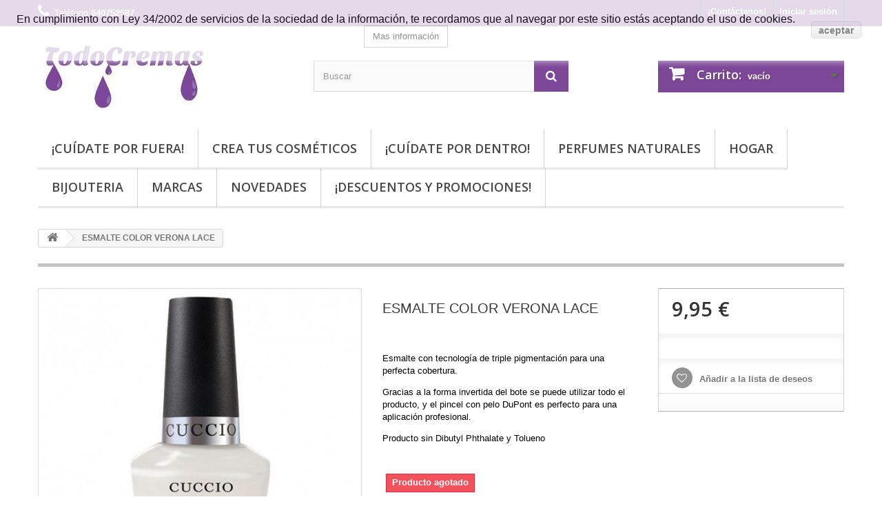

--- FILE ---
content_type: text/html; charset=utf-8
request_url: https://todocremas.com/home/194-bright-white-012443600303.html
body_size: 26686
content:
<!DOCTYPE HTML>
<!--[if lt IE 7]> <html class="no-js lt-ie9 lt-ie8 lt-ie7" lang="es-es"><![endif]-->
<!--[if IE 7]><html class="no-js lt-ie9 lt-ie8 ie7" lang="es-es"><![endif]-->
<!--[if IE 8]><html class="no-js lt-ie9 ie8" lang="es-es"><![endif]-->
<!--[if gt IE 8]> <html class="no-js ie9" lang="es-es"><![endif]-->
<html lang="es-es">
	<head>
		
			<!-- Global site tag (gtag.js) - Google Ads: 958478486 -->
			<script async src="https://www.googletagmanager.com/gtag/js?id=AW-958478486"></script>
			<script>
  			window.dataLayer = window.dataLayer || [];
  			function gtag(){dataLayer.push(arguments);}
  			gtag('js', new Date());

  			gtag('config', 'AW-958478486');
			</script>
		
		<meta charset="utf-8" />
		<title>ESMALTE COLOR VERONA LACE</title>
					<meta name="description" content="Esmalte Cuccio Color con tecnología de triple pigmentación para una perfecta cobertura. Producto sin Dibutyl Phthalate y Tolueno

" />
						<meta name="generator" content="PrestaShop" />
		<meta name="robots" content="index,follow" />
		<meta name="viewport" content="width=device-width, minimum-scale=0.25, maximum-scale=1.6, initial-scale=1.0" />
		<meta name="apple-mobile-web-app-capable" content="yes" />
		<link rel="icon" type="image/vnd.microsoft.icon" href="/img/favicon.ico?1768072275" />
		<link rel="shortcut icon" type="image/x-icon" href="/img/favicon.ico?1768072275" />
														<link rel="stylesheet" href="/themes/default-bootstrap/css/global.css" type="text/css" media="all" />
																<link rel="stylesheet" href="/themes/default-bootstrap/css/autoload/highdpi.css" type="text/css" media="all" />
																<link rel="stylesheet" href="/themes/default-bootstrap/css/autoload/responsive-tables.css" type="text/css" media="all" />
																<link rel="stylesheet" href="/themes/default-bootstrap/css/autoload/uniform.default.css" type="text/css" media="all" />
																<link rel="stylesheet" href="/js/jquery/plugins/fancybox/jquery.fancybox.css" type="text/css" media="all" />
																<link rel="stylesheet" href="/themes/default-bootstrap/css/product.css" type="text/css" media="all" />
																<link rel="stylesheet" href="/themes/default-bootstrap/css/print.css" type="text/css" media="print" />
																<link rel="stylesheet" href="/js/jquery/plugins/bxslider/jquery.bxslider.css" type="text/css" media="all" />
																<link rel="stylesheet" href="/modules/socialsharing/css/socialsharing.css" type="text/css" media="all" />
																<link rel="stylesheet" href="/themes/default-bootstrap/css/modules/blockcart/blockcart.css" type="text/css" media="all" />
																<link rel="stylesheet" href="/themes/default-bootstrap/css/modules/blockcategories/blockcategories.css" type="text/css" media="all" />
																<link rel="stylesheet" href="/themes/default-bootstrap/css/modules/blockcurrencies/blockcurrencies.css" type="text/css" media="all" />
																<link rel="stylesheet" href="/themes/default-bootstrap/css/modules/blockcontact/blockcontact.css" type="text/css" media="all" />
																<link rel="stylesheet" href="/themes/default-bootstrap/css/modules/blockmyaccountfooter/blockmyaccount.css" type="text/css" media="all" />
																<link rel="stylesheet" href="/themes/default-bootstrap/css/modules/blocknewsletter/blocknewsletter.css" type="text/css" media="all" />
																<link rel="stylesheet" href="/themes/default-bootstrap/css/modules/blocksearch/blocksearch.css" type="text/css" media="all" />
																<link rel="stylesheet" href="/js/jquery/plugins/autocomplete/jquery.autocomplete.css" type="text/css" media="all" />
																<link rel="stylesheet" href="/themes/default-bootstrap/css/modules/blockuserinfo/blockuserinfo.css" type="text/css" media="all" />
																<link rel="stylesheet" href="/themes/default-bootstrap/css/modules/blockviewed/blockviewed.css" type="text/css" media="all" />
																<link rel="stylesheet" href="/themes/default-bootstrap/css/modules/homefeatured/homefeatured.css" type="text/css" media="all" />
																<link rel="stylesheet" href="/modules/themeconfigurator/css/hooks.css" type="text/css" media="all" />
																<link rel="stylesheet" href="/themes/default-bootstrap/css/modules/blockwishlist/blockwishlist.css" type="text/css" media="all" />
																<link rel="stylesheet" href="/themes/default-bootstrap/css/modules/productcomments/productcomments.css" type="text/css" media="all" />
																<link rel="stylesheet" href="/modules/sendtoafriend/sendtoafriend.css" type="text/css" media="all" />
																<link rel="stylesheet" href="/modules/paypal/views/css/paypal.css" type="text/css" media="all" />
																<link rel="stylesheet" href="/js/jquery/plugins/growl/jquery.growl.css" type="text/css" media="all" />
																<link rel="stylesheet" href="/themes/default-bootstrap/css/modules/mailalerts/mailalerts.css" type="text/css" media="all" />
																<link rel="stylesheet" href="/themes/default-bootstrap/css/modules/blocktopmenu/css/blocktopmenu.css" type="text/css" media="all" />
																<link rel="stylesheet" href="/themes/default-bootstrap/css/modules/blocktopmenu/css/superfish-modified.css" type="text/css" media="all" />
																<link rel="stylesheet" href="/modules/factocreateoverride/views/css/front.css" type="text/css" media="all" />
																<link rel="stylesheet" href="/modules/custompopup/views/css/popup.css" type="text/css" media="all" />
																<link rel="stylesheet" href="/themes/default-bootstrap/css/product_list.css" type="text/css" media="all" />
														<script type="text/javascript">
var CUSTOMIZE_TEXTFIELD = 1;
var FancyboxI18nClose = 'Cerrar';
var FancyboxI18nNext = 'Siguiente';
var FancyboxI18nPrev = 'Anterior';
var PS_CATALOG_MODE = false;
var added_to_wishlist = 'El producto se ha añadido con éxito a su lista de deseos.';
var ajax_allowed = true;
var ajaxsearch = true;
var allowBuyWhenOutOfStock = false;
var attribute_anchor_separator = '-';
var attributesCombinations = [];
var availableLaterValue = 'AGOTADO';
var availableNowValue = 'EN STOCK';
var baseDir = 'https://todocremas.com/';
var baseUri = 'https://todocremas.com/';
var blocksearch_type = 'top';
var confirm_report_message = '¿Seguro que quieres denunciar este comentario?';
var contentOnly = false;
var currency = {"id":1,"name":"Euro","iso_code":"EUR","iso_code_num":"978","sign":"\u20ac","blank":"1","conversion_rate":"1.000000","deleted":"0","format":"2","decimals":"1","active":"1","prefix":"","suffix":" \u20ac","id_shop_list":null,"force_id":false};
var currencyBlank = 1;
var currencyFormat = 2;
var currencyRate = 1;
var currencySign = '€';
var currentDate = '2026-01-21 21:01:18';
var customerGroupWithoutTax = false;
var customizationFields = false;
var customizationId = null;
var customizationIdMessage = 'Personalización n°';
var default_eco_tax = 0;
var delete_txt = 'Eliminar';
var displayList = false;
var displayPrice = 0;
var doesntExist = 'El producto no existe en este modelo. Por favor, elija otro.';
var doesntExistNoMore = 'Producto agotado ';
var doesntExistNoMoreBut = 'disponible en otro tamaño o fragancia';
var ecotaxTax_rate = 0;
var fieldRequired = 'Por favor rellene todos los campos requeridos antes de guardar la personalización.';
var freeProductTranslation = '¡Gratis!';
var freeShippingTranslation = 'Envío gratuito!';
var generated_date = 1769025678;
var groupReduction = 0;
var hasDeliveryAddress = false;
var highDPI = false;
var idDefaultImage = 702;
var id_lang = 1;
var id_product = 194;
var img_dir = 'https://todocremas.com/themes/default-bootstrap/img/';
var img_prod_dir = 'https://todocremas.com/img/p/';
var img_ps_dir = 'https://todocremas.com/img/';
var instantsearch = false;
var isGuest = 0;
var isLogged = 0;
var isMobile = false;
var jqZoomEnabled = false;
var loggin_required = 'Debe identificarse para administrar su lista de deseos.';
var loyalty_already = 'No hay puntos de recompensa para este producto porque ya hay un descuento';
var loyalty_converted = 'que se puede(n) transformar en un vale de descuento de';
var loyalty_nopoints = 'No hay puntos de recompensa para este producto.';
var loyalty_point = 'punto de fidelidad';
var loyalty_points = 'puntos de fidelidad';
var loyalty_total = 'Su carrito totalizará';
var loyalty_willcollect = 'Al comprar este producto puede obtener hasta';
var mailalerts_already = 'Usted ya tiene una alerta para este producto';
var mailalerts_invalid = 'Su dirección de correo electrónico no es válida.';
var mailalerts_placeholder = 'tu@email.com';
var mailalerts_registered = '¡Te avisaremos por correo electrónico cuando el producto esté disponible!';
var mailalerts_url_add = 'https://todocremas.com/module/mailalerts/actions?process=add';
var mailalerts_url_check = 'https://todocremas.com/module/mailalerts/actions?process=check';
var maxQuantityToAllowDisplayOfLastQuantityMessage = 1;
var minimalQuantity = 1;
var moderation_active = true;
var mywishlist_url = 'https://todocremas.com/module/blockwishlist/mywishlist';
var noTaxForThisProduct = false;
var none_award = '1';
var oosHookJsCodeFunctions = [];
var page_name = 'product';
var placeholder_blocknewsletter = 'Tu correo electrónico';
var point_rate = '1';
var point_value = '0.01';
var points_in_cart = 0;
var priceDisplayMethod = 0;
var priceDisplayPrecision = 2;
var productAvailableForOrder = true;
var productBasePriceTaxExcl = 8.22314;
var productBasePriceTaxExcluded = 8.22314;
var productBasePriceTaxIncl = 9.949999;
var productHasAttributes = false;
var productPrice = 9.949999;
var productPriceTaxExcluded = 8.22314;
var productPriceTaxIncluded = 9.949999;
var productPriceWithoutReduction = 9.949999;
var productReference = '';
var productShowPrice = true;
var productUnitPriceRatio = 0;
var product_fileButtonHtml = 'Seleccione un archivo';
var product_fileDefaultHtml = 'Fichero no seleccionado';
var product_specific_price = [];
var productcomment_added = '¡Tu comentario ha sido añadido!';
var productcomment_added_moderation = 'Su comentario ha sido añadido y estará disponible una vez lo apruebe un moderador.';
var productcomment_ok = 'ok';
var productcomment_title = 'Nuevo comentario';
var productcomments_controller_url = 'https://todocremas.com/module/productcomments/default';
var productcomments_url_rewrite = true;
var quantitiesDisplayAllowed = false;
var quantityAvailable = 0;
var quickView = true;
var reduction_percent = 0;
var reduction_price = 0;
var removingLinkText = 'eliminar este producto de mi carrito';
var roundMode = 2;
var search_url = 'https://todocremas.com/buscar';
var secure_key = '5c8153608995cd8f45ebbd886dc522a1';
var sharing_img = 'https://todocremas.com/702/bright-white.jpg';
var sharing_name = 'ESMALTE COLOR VERONA LACE';
var sharing_url = 'https://todocremas.com/home/194-bright-white-012443600303.html';
var specific_currency = false;
var specific_price = 0;
var static_token = '9de9a2bbe9b3cbd5465c15639927369b';
var stf_msg_error = 'Su email no ha podido ser enviado. Por favor, compruebe la dirección de correo electrónico e inténtelo de nuevo.';
var stf_msg_required = 'No ha rellenado los campos obligatorios';
var stf_msg_success = 'Tu e-mail ha sido enviado con éxito';
var stf_msg_title = 'Enviar a un amigo';
var stf_secure_key = '58417f3d89fe37cb6d28d0d43b5fdc17';
var stock_management = 1;
var taxRate = 21;
var toBeDetermined = 'A determinar';
var token = '9de9a2bbe9b3cbd5465c15639927369b';
var uploading_in_progress = 'En curso, espere un momento por favor ...';
var usingSecureMode = true;
var wishlistProductsIds = false;
</script>

						<script type="text/javascript" src="/js/jquery/jquery-1.11.0.min.js"></script>
						<script type="text/javascript" src="/js/jquery/jquery-migrate-1.2.1.min.js"></script>
						<script type="text/javascript" src="/js/jquery/plugins/jquery.easing.js"></script>
						<script type="text/javascript" src="/js/tools.js"></script>
						<script type="text/javascript" src="/themes/default-bootstrap/js/global.js"></script>
						<script type="text/javascript" src="/themes/default-bootstrap/js/autoload/10-bootstrap.min.js"></script>
						<script type="text/javascript" src="/themes/default-bootstrap/js/autoload/15-jquery.total-storage.min.js"></script>
						<script type="text/javascript" src="/themes/default-bootstrap/js/autoload/15-jquery.uniform-modified.js"></script>
						<script type="text/javascript" src="/js/jquery/plugins/fancybox/jquery.fancybox.js"></script>
						<script type="text/javascript" src="/themes/default-bootstrap/js/products-comparison.js"></script>
						<script type="text/javascript" src="/js/jquery/plugins/jquery.idTabs.js"></script>
						<script type="text/javascript" src="/js/jquery/plugins/jquery.scrollTo.js"></script>
						<script type="text/javascript" src="/js/jquery/plugins/jquery.serialScroll.js"></script>
						<script type="text/javascript" src="/js/jquery/plugins/bxslider/jquery.bxslider.js"></script>
						<script type="text/javascript" src="/themes/default-bootstrap/js/product.js"></script>
						<script type="text/javascript" src="/modules/socialsharing/js/socialsharing.js"></script>
						<script type="text/javascript" src="/themes/default-bootstrap/js/modules/blockcart/ajax-cart.js"></script>
						<script type="text/javascript" src="/themes/default-bootstrap/js/tools/treeManagement.js"></script>
						<script type="text/javascript" src="/themes/default-bootstrap/js/modules/blocknewsletter/blocknewsletter.js"></script>
						<script type="text/javascript" src="/js/jquery/plugins/autocomplete/jquery.autocomplete.js"></script>
						<script type="text/javascript" src="/themes/default-bootstrap/js/modules/blocksearch/blocksearch.js"></script>
						<script type="text/javascript" src="/themes/default-bootstrap/js/modules/blockwishlist/js/ajax-wishlist.js"></script>
						<script type="text/javascript" src="/modules/productcomments/js/jquery.rating.pack.js"></script>
						<script type="text/javascript" src="/themes/default-bootstrap/js/modules/sendtoafriend/sendtoafriend.js"></script>
						<script type="text/javascript" src="/js/jquery/plugins/growl/jquery.growl.js"></script>
						<script type="text/javascript" src="/themes/default-bootstrap/js/modules/mailalerts/mailalerts.js"></script>
						<script type="text/javascript" src="/modules/ganalytics/views/js/GoogleAnalyticActionLib.js"></script>
						<script type="text/javascript" src="/themes/default-bootstrap/js/modules/blocktopmenu/js/hoverIntent.js"></script>
						<script type="text/javascript" src="/themes/default-bootstrap/js/modules/blocktopmenu/js/superfish-modified.js"></script>
						<script type="text/javascript" src="/themes/default-bootstrap/js/modules/blocktopmenu/js/blocktopmenu.js"></script>
						<script type="text/javascript" src="/modules/factocreateoverride/views/js/front.js"></script>
						<script type="text/javascript" src="/modules/custompopup/views/js/jquery.cookie.js"></script>
						<script type="text/javascript" src="/modules/custompopup/views/js/jquery.popup.min.js"></script>
						<script type="text/javascript" src="/themes/default-bootstrap/js/modules/loyalty/js/loyalty.js"></script>
						<script type="text/javascript" src="/modules/productcomments/js/jquery.textareaCounter.plugin.js"></script>
						<script type="text/javascript" src="/themes/default-bootstrap/js/modules/productcomments/js/productcomments.js"></script>
							<meta property="og:type" content="product" />
<meta property="og:url" content="https://todocremas.com/home/194-bright-white-012443600303.html" />
<meta property="og:title" content="ESMALTE COLOR VERONA LACE" />
<meta property="og:site_name" content="TodoCremas" />
<meta property="og:description" content="Esmalte Cuccio Color con tecnología de triple pigmentación para una perfecta cobertura. Producto sin Dibutyl Phthalate y Tolueno

" />
<meta property="og:image" content="https://todocremas.com/702-large_default/bright-white.jpg" />
<meta property="product:pretax_price:amount" content="8.22" />
<meta property="product:pretax_price:currency" content="EUR" />
<meta property="product:price:amount" content="9.95" />
<meta property="product:price:currency" content="EUR" />
<meta property="product:weight:value" content="0.065000" />
<meta property="product:weight:units" content="kg" />
<script defer type="text/javascript">/*
 *
 *  2007-2021 PayPal
 *
 *  NOTICE OF LICENSE
 *
 *  This source file is subject to the Academic Free License (AFL 3.0)
 *  that is bundled with this package in the file LICENSE.txt.
 *  It is also available through the world-wide-web at this URL:
 *  http://opensource.org/licenses/afl-3.0.php
 *  If you did not receive a copy of the license and are unable to
 *  obtain it through the world-wide-web, please send an email
 *  to license@prestashop.com so we can send you a copy immediately.
 *
 *  DISCLAIMER
 *
 *  Do not edit or add to this file if you wish to upgrade PrestaShop to newer
 *  versions in the future. If you wish to customize PrestaShop for your
 *  needs please refer to http://www.prestashop.com for more information.
 *
 *  @author 2007-2021 PayPal
 *  @author 202 ecommerce <tech@202-ecommerce.com>
 *  @copyright PayPal
 *  @license http://opensource.org/licenses/osl-3.0.php Open Software License (OSL 3.0)
 *
 */


    

function updateFormDatas()
{
	var nb = $('#quantity_wanted').val();
	var id = $('#idCombination').val();

	$('.paypal_payment_form input[name=quantity]').val(nb);
	$('.paypal_payment_form input[name=id_p_attr]').val(id);
}
	
$(document).ready( function() {
    
		var baseDirPP = baseDir.replace('http:', 'https:');
		
	if($('#in_context_checkout_enabled').val() != 1)
	{
        $(document).on('click','#payment_paypal_express_checkout', function() {
			$('#paypal_payment_form_cart').submit();
			return false;
		});
	}


	var jquery_version = $.fn.jquery.split('.');
	if(jquery_version[0]>=1 && jquery_version[1] >= 7)
	{
		$('body').on('submit',".paypal_payment_form", function () {
			updateFormDatas();
		});
	}
	else {
		$('.paypal_payment_form').live('submit', function () {
			updateFormDatas();
		});
	}

	function displayExpressCheckoutShortcut() {
		var id_product = $('input[name="id_product"]').val();
		var id_product_attribute = $('input[name="id_product_attribute"]').val();
		$.ajax({
			type: "GET",
			url: baseDirPP+'/modules/paypal/express_checkout/ajax.php',
			data: { get_qty: "1", id_product: id_product, id_product_attribute: id_product_attribute },
			cache: false,
			success: function(result) {
				if (result == '1') {
					$('#container_express_checkout').slideDown();
				} else {
					$('#container_express_checkout').slideUp();
				}
				return true;
			}
		});
	}

	$('select[name^="group_"]').change(function () {
		setTimeout(function(){displayExpressCheckoutShortcut()}, 500);
	});

	$('.color_pick').click(function () {
		setTimeout(function(){displayExpressCheckoutShortcut()}, 500);
	});

    if($('body#product').length > 0) {
        setTimeout(function(){displayExpressCheckoutShortcut()}, 500);
    }
	
	
			

	var modulePath = 'modules/paypal';
	var subFolder = '/integral_evolution';

	var fullPath = baseDirPP + modulePath + subFolder;
	var confirmTimer = false;
		
	if ($('form[target="hss_iframe"]').length == 0) {
		if ($('select[name^="group_"]').length > 0)
			displayExpressCheckoutShortcut();
		return false;
	} else {
		checkOrder();
	}

	function checkOrder() {
		if(confirmTimer == false)
			confirmTimer = setInterval(getOrdersCount, 1000);
	}

	});


</script>
			<script type="text/javascript">
				(window.gaDevIds=window.gaDevIds||[]).push('d6YPbH');
				(function(i,s,o,g,r,a,m){i['GoogleAnalyticsObject']=r;i[r]=i[r]||function(){
				(i[r].q=i[r].q||[]).push(arguments)},i[r].l=1*new Date();a=s.createElement(o),
				m=s.getElementsByTagName(o)[0];a.async=1;a.src=g;m.parentNode.insertBefore(a,m)
				})(window,document,'script','//www.google-analytics.com/analytics.js','ga');
				ga('create', 'UA-56853714-1', 'auto');
				ga('require', 'ec');</script><script src="//tracker.twenga.es/st/tracker_303084793c61e2ef198df42ce860933b.js" type="text/javascript"></script><script type="text/javascript">
						var checkCaptchaUrl ="/modules/eicaptcha/eicaptcha-ajax.php";
						var RecaptachKey = "6LcKYp8UAAAAAP0RmzPaAf5_R_s19uuJu-Ms0H9u";
						var RecaptchaTheme = "light";
					</script>
					<script src="https://www.google.com/recaptcha/api.js?onload=onloadCallback&render=explicit&hl=es" async defer></script>
					<script type="text/javascript" src="/modules/eicaptcha//views/js/eicaptcha-modules.js"></script>
<script type="text/javascript" src="" ></script>
		<link rel="stylesheet" href="//fonts.googleapis.com/css?family=Open+Sans:300,600&amp;subset=latin,latin-ext" type="text/css" media="all" />
		<!--[if IE 8]>
		<script src="https://oss.maxcdn.com/libs/html5shiv/3.7.0/html5shiv.js"></script>
		<script src="https://oss.maxcdn.com/libs/respond.js/1.3.0/respond.min.js"></script>
		<![endif]-->
	</head>
	<body id="product" class="product product-194 product-bright-white category-2 category-home hide-left-column hide-right-column lang_es">
					<div id="page">
			<div class="header-container">
				<header id="header">
																										<div class="nav">
							<div class="container">
								<div class="row">
									<nav><!-- Block user information module NAV  -->
<div class="header_user_info">
			<a class="login" href="https://todocremas.com/mi-cuenta" rel="nofollow" title="Entrar a tu cuenta de cliente">
			Iniciar sesión
		</a>
	</div>
<!-- /Block usmodule NAV -->
<div id="contact-link" >
	<a href="https://todocremas.com/contactenos" title="¡Contáctanos!">¡Contáctanos!</a>
</div>
	<span class="shop-phone">
		<i class="icon-phone"></i>Teléfono <strong>640752587</strong>
	</span>
</nav>
								</div>
							</div>
						</div>
										<div>
						<div class="container">
							<div class="row">
								<div id="header_logo">
									<a href="https://todocremas.com/" title="TodoCremas">
										<img class="logo img-responsive" src="https://todocremas.com/img/administraciontodocremascom-1441562670.jpg" alt="TodoCremas" width="250" height="109"/>
									</a>
								</div>
								<!-- Block search module TOP -->
<div id="search_block_top" class="col-sm-4 clearfix">
	<form id="searchbox" method="get" action="//todocremas.com/buscar" >
		<input type="hidden" name="controller" value="search" />
		<input type="hidden" name="orderby" value="position" />
		<input type="hidden" name="orderway" value="desc" />
		<input class="search_query form-control" type="text" id="search_query_top" name="search_query" placeholder="Buscar" value="" />
		<button type="submit" name="submit_search" class="btn btn-default button-search">
			<span>Buscar</span>
		</button>
	</form>
</div>
<!-- /Block search module TOP --><!-- MODULE Block cart -->
<div class="col-sm-4 clearfix">
	<div class="shopping_cart">
		<a href="https://todocremas.com/carrito" title="Ver mi carrito de compra" rel="nofollow">
			<b>Carrito:</b>
			<span class="ajax_cart_quantity unvisible">0</span>
			<span class="ajax_cart_product_txt unvisible">producto</span>
			<span class="ajax_cart_product_txt_s unvisible">Productos</span>
			<span class="ajax_cart_total unvisible">
							</span>
			<span class="ajax_cart_no_product">vacío</span>
					</a>
					<div class="cart_block block exclusive">
				<div class="block_content">
					<!-- block list of products -->
					<div class="cart_block_list">
												<p class="cart_block_no_products">
							Ningún producto
						</p>
																		<div class="cart-prices">
							<div class="cart-prices-line first-line">
								<span class="price cart_block_shipping_cost ajax_cart_shipping_cost unvisible">
																			 A determinar																	</span>
								<span class="unvisible">
									Transporte
								</span>
							</div>
																					<div class="cart-prices-line last-line">
								<span class="price cart_block_total ajax_block_cart_total">0,00 €</span>
								<span>Total</span>
							</div>
													</div>
						<p class="cart-buttons">
							<a id="button_order_cart" class="btn btn-default button button-small" href="https://todocremas.com/carrito" title="Confirmar" rel="nofollow">
								<span>
									Confirmar<i class="icon-chevron-right right"></i>
								</span>
							</a>
						</p>
					</div>
				</div>
			</div><!-- .cart_block -->
			</div>
</div>

	<div id="layer_cart">
		<div class="clearfix">
			<div class="layer_cart_product col-xs-12 col-md-6">
				<span class="cross" title="Cerrar Ventana"></span>
				<span class="title">
					<i class="icon-check"></i>Producto añadido correctamente a su carrito de la compra
				</span>
				<div class="product-image-container layer_cart_img">
				</div>
				<div class="layer_cart_product_info">
					<span id="layer_cart_product_title" class="product-name"></span>
					<span id="layer_cart_product_attributes"></span>
					<div>
						<strong class="dark">Cantidad</strong>
						<span id="layer_cart_product_quantity"></span>
					</div>
					<div>
						<strong class="dark">Total</strong>
						<span id="layer_cart_product_price"></span>
					</div>
				</div>
			</div>
			<div class="layer_cart_cart col-xs-12 col-md-6">
				<span class="title">
					<!-- Plural Case [both cases are needed because page may be updated in Javascript] -->
					<span class="ajax_cart_product_txt_s  unvisible">
						Hay <span class="ajax_cart_quantity">0</span> artículos en su carrito.
					</span>
					<!-- Singular Case [both cases are needed because page may be updated in Javascript] -->
					<span class="ajax_cart_product_txt ">
						Hay 1 artículo en su cesta.
					</span>
				</span>
				<div class="layer_cart_row">
					<strong class="dark">
						Total productos:
											</strong>
					<span class="ajax_block_products_total">
											</span>
				</div>

								<div class="layer_cart_row">
					<strong class="dark unvisible">
						Total envío:&nbsp;					</strong>
					<span class="ajax_cart_shipping_cost unvisible">
													 A determinar											</span>
				</div>
								<div class="layer_cart_row">
					<strong class="dark">
						Total
											</strong>
					<span class="ajax_block_cart_total">
											</span>
				</div>
				<div class="button-container">
					<span class="continue btn btn-default button exclusive-medium" title="Continuar la compra">
						<span>
							<i class="icon-chevron-left left"></i>Continuar la compra
						</span>
					</span>
					<a class="btn btn-default button button-medium"	href="https://todocremas.com/carrito" title="Ir a la caja" rel="nofollow">
						<span>
							Ir a la caja<i class="icon-chevron-right right"></i>
						</span>
					</a>
				</div>
			</div>
		</div>
		<div class="crossseling"></div>
	</div> <!-- #layer_cart -->
	<div class="layer_cart_overlay"></div>

<!-- /MODULE Block cart -->
	<!-- Menu -->
	<div id="block_top_menu" class="sf-contener clearfix col-lg-12">
		<div class="cat-title">Menu</div>
		<ul class="sf-menu clearfix menu-content">
			<li><a href="https://todocremas.com/12-cuidate-por-fuera" title="¡CUÍDATE POR FUERA!">¡CUÍDATE POR FUERA!</a><ul><li><a href="https://todocremas.com/13-cuidado-facial" title="CUIDADO FACIAL">CUIDADO FACIAL</a><ul><li><a href="https://todocremas.com/19-limpieza-facial" title="LIMPIEZA FACIAL">LIMPIEZA FACIAL</a></li><li><a href="https://todocremas.com/20-tonicos-faciales" title="TÓNICOS FACIALES">TÓNICOS FACIALES</a></li><li><a href="https://todocremas.com/21-exfoliantes-faciales" title="EXFOLIANTES FACIALES">EXFOLIANTES FACIALES</a></li><li><a href="https://todocremas.com/22-serums-faciales" title="SERUMS FACIALES">SERUMS FACIALES</a></li><li><a href="https://todocremas.com/96-tratamiento-flash" title="Tratamiento Flash">Tratamiento Flash</a></li><li><a href="https://todocremas.com/23-cremas-faciales" title="CREMAS FACIALES">CREMAS FACIALES</a><ul><li><a href="https://todocremas.com/94-hidratantes-reafirmantes-regeneradoras-equilibrantes-antiarrugas" title="Hidratantes, Reafirmantes, Regeneradoras, Equilibrantes, Antiarrugas...">Hidratantes, Reafirmantes, Regeneradoras, Equilibrantes, Antiarrugas...</a></li><li><a href="https://todocremas.com/92-efecto-botulinico-rellenador-arrugas" title="Efecto botulínico / Rellenador arrugas">Efecto botulínico / Rellenador arrugas</a></li><li><a href="https://todocremas.com/93-tratamiento-manchas" title="Tratamiento manchas">Tratamiento manchas</a></li></ul></li><li><a href="https://todocremas.com/68-protectores-solares" title="PROTECTORES SOLARES">PROTECTORES SOLARES</a></li><li><a href="https://todocremas.com/24-mascarillas-faciales" title="MASCARILLAS FACIALES">MASCARILLAS FACIALES</a><ul><li><a href="https://todocremas.com/99-mascarillas" title="Mascarillas">Mascarillas</a></li><li><a href="https://todocremas.com/97-arcillas-naturales" title="Arcillas Naturales">Arcillas Naturales</a></li><li><a href="https://todocremas.com/100-peel-off" title="Peel-off">Peel-off</a></li></ul></li><li><a href="https://todocremas.com/25-cuidado-zonas-especificas" title="CUIDADO ZONAS ESPECÍFICAS">CUIDADO ZONAS ESPECÍFICAS</a><ul><li><a href="https://todocremas.com/26-contorno-de-ojos" title="CONTORNO DE OJOS">CONTORNO DE OJOS</a></li><li><a href="https://todocremas.com/27-labios" title="LABIOS">LABIOS</a></li><li><a href="https://todocremas.com/47-cejas" title="CEJAS">CEJAS</a></li></ul></li><li><a href="https://todocremas.com/83-maquillaje-natural" title="MAQUILLAJE NATURAL">MAQUILLAJE NATURAL</a><ul><li><a href="https://todocremas.com/133-cremas-bases" title="Cremas / Bases">Cremas / Bases</a></li><li><a href="https://todocremas.com/138-correctores" title="Correctores">Correctores</a></li><li><a href="https://todocremas.com/139-polvos" title="Polvos">Polvos</a></li><li><a href="https://todocremas.com/134-ojos" title="Ojos">Ojos</a></li><li><a href="https://todocremas.com/135-labios" title="Labios">Labios</a></li><li><a href="https://todocremas.com/137-utensilios-de-maquillaje" title="Utensilios de maquillaje">Utensilios de maquillaje</a></li></ul></li><li><a href="https://todocremas.com/111-utensilios-de-bellezabienestar" title="UTENSILIOS DE BELLEZA/BIENESTAR">UTENSILIOS DE BELLEZA/BIENESTAR</a></li><li><a href="https://todocremas.com/159-linea-masculina-facial" title="LÍNEA MASCULINA FACIAL">LÍNEA MASCULINA FACIAL</a></li></ul></li><li><a href="https://todocremas.com/14-cuidado-corporal" title="CUIDADO CORPORAL">CUIDADO CORPORAL</a><ul><li><a href="https://todocremas.com/28-exfoliantes-corporales" title="EXFOLIANTES CORPORALES">EXFOLIANTES CORPORALES</a></li><li><a href="https://todocremas.com/58-mascarillas-corporales" title="MASCARILLAS CORPORALES">MASCARILLAS CORPORALES</a></li><li><a href="https://todocremas.com/29-cremas-corporales" title="CREMAS CORPORALES">CREMAS CORPORALES</a><ul><li><a href="https://todocremas.com/89-hidratantes-nutritivas-regeneradoras-reafirmantes" title="Hidratantes, Nutritivas, Regeneradoras, Reafirmantes...">Hidratantes, Nutritivas, Regeneradoras, Reafirmantes...</a></li><li><a href="https://todocremas.com/91-cremas-corporales-de-tratamiento" title="Cremas corporales de tratamiento">Cremas corporales de tratamiento</a></li><li><a href="https://todocremas.com/158-linea-deportiva" title="Línea Deportiva">Línea Deportiva</a></li></ul></li><li><a href="https://todocremas.com/30-anticeluliticos" title="ANTICELULÍTICOS">ANTICELULÍTICOS</a></li><li><a href="https://todocremas.com/57-reafirmantes" title="REAFIRMANTES">REAFIRMANTES</a></li><li><a href="https://todocremas.com/67-protectores-solares" title="PROTECTORES SOLARES">PROTECTORES SOLARES</a></li><li><a href="https://todocremas.com/31-cuidado-de-manos" title="CUIDADO DE MANOS">CUIDADO DE MANOS</a></li><li><a href="https://todocremas.com/66-cuidado-de-pies" title="CUIDADO DE PIES">CUIDADO DE PIES</a></li><li><a href="https://todocremas.com/64-manicura-y-pedicura" title="MANICURA Y PEDICURA">MANICURA Y PEDICURA</a></li><li><a href="https://todocremas.com/112-utensilios-de-bellezabienestar" title="UTENSILIOS DE BELLEZA/BIENESTAR">UTENSILIOS DE BELLEZA/BIENESTAR</a></li><li><a href="https://todocremas.com/160-linea-masculina-corporal" title="LÍNEA MASCULINA CORPORAL">LÍNEA MASCULINA CORPORAL</a></li><li><a href="https://todocremas.com/165-geles-desinfectantes" title="GELES DESINFECTANTES">GELES DESINFECTANTES</a></li></ul></li><li><a href="https://todocremas.com/15-cuidado-capilar" title="CUIDADO CAPILAR">CUIDADO CAPILAR</a><ul><li><a href="https://todocremas.com/40-champus" title="CHAMPÚS">CHAMPÚS</a></li><li><a href="https://todocremas.com/41-acondicionadores" title="ACONDICIONADORES">ACONDICIONADORES</a></li><li><a href="https://todocremas.com/42-mascarillas-capilares" title="MASCARILLAS CAPILARES">MASCARILLAS CAPILARES</a></li><li><a href="https://todocremas.com/49-tratamiento-del-cabello" title="TRATAMIENTO DEL CABELLO">TRATAMIENTO DEL CABELLO</a></li></ul></li><li><a href="https://todocremas.com/17-higiene" title="HIGIENE">HIGIENE</a><ul><li><a href="https://todocremas.com/50-jabones" title="JABONES">JABONES</a></li><li><a href="https://todocremas.com/63-gel-de-ducha" title="GEL DE DUCHA ">GEL DE DUCHA </a></li><li><a href="https://todocremas.com/81-sales-de-bano" title="SALES DE BAÑO">SALES DE BAÑO</a></li><li><a href="https://todocremas.com/69-desodorantes" title="DESODORANTES">DESODORANTES</a></li><li><a href="https://todocremas.com/105-utensilios-de-higiene" title="UTENSILIOS DE HIGIENE">UTENSILIOS DE HIGIENE</a></li></ul></li><li><a href="https://todocremas.com/16-aceites" title="ACEITES">ACEITES</a><ul><li><a href="https://todocremas.com/32-aceites-vegetales" title="ACEITES VEGETALES">ACEITES VEGETALES</a></li><li><a href="https://todocremas.com/33-aceites-esenciales" title="ACEITES ESENCIALES">ACEITES ESENCIALES</a></li><li><a href="https://todocremas.com/48-aceites-de-tratamiento" title="ACEITES DE TRATAMIENTO">ACEITES DE TRATAMIENTO</a></li></ul></li></ul></li><li><a href="https://todocremas.com/44-crea-tus-cosmeticos" title="CREA TUS COSMÉTICOS">CREA TUS COSMÉTICOS</a><ul><li><a href="https://todocremas.com/45-ingredientes" title="INGREDIENTES">INGREDIENTES</a><ul><li><a href="https://todocremas.com/51-materias-primas" title="MATERIAS PRIMAS">MATERIAS PRIMAS</a><ul><li><a href="https://todocremas.com/153-arcillas-alginatos-y-micronizados" title="Arcillas, Alginatos y Micronizados">Arcillas, Alginatos y Micronizados</a></li><li><a href="https://todocremas.com/154-ceras-mantecas-y-aloe" title="Ceras, Mantecas y Aloe">Ceras, Mantecas y Aloe</a></li><li><a href="https://todocremas.com/155-glicerinas-y-aditivos-naturales-vitaminas-acidos-proteinas" title="Glicerinas y Aditivos naturales (vitaminas, ácidos, proteínas...)">Glicerinas y Aditivos naturales (vitaminas, ácidos, proteínas...)</a></li></ul></li><li><a href="https://todocremas.com/52-aceites-vegetales" title="ACEITES VEGETALES">ACEITES VEGETALES</a></li><li><a href="https://todocremas.com/53-aceites-esenciales" title="ACEITES ESENCIALES">ACEITES ESENCIALES</a></li><li><a href="https://todocremas.com/54-hidrolatos" title="HIDROLATOS">HIDROLATOS</a></li></ul></li><li><a href="https://todocremas.com/46-envases-y-utensilios" title="ENVASES Y UTENSILIOS">ENVASES Y UTENSILIOS</a></li></ul></li><li><a href="https://todocremas.com/113-cuidate-por-dentro" title="¡CUÍDATE POR DENTRO!">¡CUÍDATE POR DENTRO!</a><ul><li><a href="https://todocremas.com/114-infusiones" title="INFUSIONES">INFUSIONES</a><ul><li><a href="https://todocremas.com/116-te" title="TÉ">TÉ</a></li><li><a href="https://todocremas.com/117-te-detox" title="TÉ DETOX">TÉ DETOX</a></li><li><a href="https://todocremas.com/118-te-chai" title="TÉ CHAI">TÉ CHAI</a></li><li><a href="https://todocremas.com/119-rooibos" title="ROOIBOS">ROOIBOS</a></li></ul></li><li><a href="https://todocremas.com/115-complementos-alimenticios" title="COMPLEMENTOS ALIMENTICIOS">COMPLEMENTOS ALIMENTICIOS</a></li><li><a href="https://todocremas.com/164-utensilios" title="UTENSILIOS">UTENSILIOS</a></li></ul></li><li><a href="https://todocremas.com/124-perfumes-naturales" title="PERFUMES NATURALES">PERFUMES NATURALES</a></li><li><a href="https://todocremas.com/120-hogar" title="HOGAR">HOGAR</a><ul><li><a href="https://todocremas.com/121-limpieza" title="LIMPIEZA">LIMPIEZA</a></li><li><a href="https://todocremas.com/122-aromaterapia-decoracion" title="AROMATERAPIA / DECORACIÓN">AROMATERAPIA / DECORACIÓN</a><ul><li><a href="https://todocremas.com/145-ambientadores" title="Ambientadores">Ambientadores</a></li><li><a href="https://todocremas.com/146-difusores" title="Difusores">Difusores</a></li><li><a href="https://todocremas.com/147-inciensos" title="Inciensos">Inciensos</a></li><li><a href="https://todocremas.com/148-velas" title="Velas">Velas</a></li><li><a href="https://todocremas.com/166-cajas-aromaterapia" title="Cajas aromaterapia">Cajas aromaterapia</a></li></ul></li><li><a href="https://todocremas.com/123-sinergias-aromaterapia" title="SINERGIAS AROMATERAPIA">SINERGIAS AROMATERAPIA</a></li></ul></li><li><a href="https://todocremas.com/168-bijouteria" title="BIJOUTERIA">BIJOUTERIA</a></li><li><a href="https://todocremas.com/18-marcas" title="MARCAS">MARCAS</a><ul><li><a href="https://todocremas.com/37-the-lab-room" title="THE LAB ROOM">THE LAB ROOM</a></li><li><a href="https://todocremas.com/35-eron-mil" title="ERON MIL">ERON MIL</a></li><li><a href="https://todocremas.com/39-cosmonatura" title="COSMONATURA">COSMONATURA</a></li><li><a href="https://todocremas.com/36-karicia" title="KARICIA">KARICIA</a></li><li><a href="https://todocremas.com/43-brasil-belleza" title="BRASIL & BELLEZA">BRASIL & BELLEZA</a></li><li><a href="https://todocremas.com/34-sakai" title="SAKAI ">SAKAI </a></li><li><a href="https://todocremas.com/129-sys-labnatur" title="SyS / LABNATUR">SyS / LABNATUR</a></li><li><a href="https://todocremas.com/128-irisana" title="IRISANA">IRISANA</a></li><li><a href="https://todocremas.com/80-koeivu" title="KÖIVU">KÖIVU</a></li><li><a href="https://todocremas.com/65-cuccio" title="CUCCIO">CUCCIO</a></li><li><a href="https://todocremas.com/108-elixir-bio" title="ELIXIR BIO">ELIXIR BIO</a></li><li><a href="https://todocremas.com/132-hello-nature" title="HELLO NATURE">HELLO NATURE</a></li><li><a href="https://todocremas.com/130-my-look" title="MY LOOK">MY LOOK</a></li><li><a href="https://todocremas.com/131-l-action-paris" title="L'ACTION PARIS">L'ACTION PARIS</a></li><li><a href="https://todocremas.com/126-lavera" title="LAVERA">LAVERA</a></li><li><a href="https://todocremas.com/136-purobio" title="PUROBIO">PUROBIO</a></li><li><a href="https://todocremas.com/140-aleida" title="ALEIDA">ALEIDA</a></li><li><a href="https://todocremas.com/127-yogi-tea" title="YOGI TEA®">YOGI TEA®</a></li><li><a href="https://todocremas.com/38-terpenic-labs" title="TERPENIC LABS">TERPENIC LABS</a></li><li><a href="https://todocremas.com/169-artemis" title="ARTEMIS">ARTEMIS</a></li><li><a href="https://todocremas.com/170-bacterisan" title="BACTERISAN">BACTERISAN</a></li><li><a href="https://todocremas.com/171-organic-shop" title="ORGANIC SHOP">ORGANIC SHOP</a></li><li><a href="https://todocremas.com/172-beauty-jar" title="BEAUTY JAR">BEAUTY JAR</a></li><li><a href="https://todocremas.com/173-kilig" title="KILIG ">KILIG </a></li><li><a href="https://todocremas.com/174-let-s-go-skin" title="LET'S GO SKIN">LET'S GO SKIN</a></li><li><a href="https://todocremas.com/175-purement-natural-skincare" title="PUREMENT NATURAL SKINCARE">PUREMENT NATURAL SKINCARE</a></li></ul></li><li><a href="https://todocremas.com/55-novedades" title="NOVEDADES">NOVEDADES</a></li><li><a href="https://todocremas.com/56-descuentos-y-promociones" title="¡DESCUENTOS Y PROMOCIONES!">¡DESCUENTOS Y PROMOCIONES!</a><ul><li><a href="https://todocremas.com/60-promocion" title="PROMOCIÓN">PROMOCIÓN</a></li><li><a href="https://todocremas.com/85-zona-outlet" title="ZONA OUTLET">ZONA OUTLET</a></li></ul></li>
					</ul>
	</div>
	<!--/ Menu -->

							</div>
						</div>
					</div>
				</header>
			</div>
			<div class="columns-container">
				<div id="columns" class="container">
											
<!-- Breadcrumb -->
<div class="breadcrumb clearfix">
	<a class="home" href="https://todocremas.com/" title="Volver al inicio"><i class="icon-home"></i></a>
			<span class="navigation-pipe">&gt;</span>
					ESMALTE COLOR VERONA LACE
			</div>
<!-- /Breadcrumb -->

										<div id="slider_row" class="row">
																	</div>
					<div class="row">
																		<div id="center_column" class="center_column col-xs-12 col-sm-12">
	

							<div itemscope itemtype="https://schema.org/Product">
	<meta itemprop="url" content="https://todocremas.com/home/194-bright-white-012443600303.html">
	<div class="primary_block row">
					<div class="container">
				<div class="top-hr"></div>
			</div>
								<!-- left infos-->
		<div class="pb-left-column col-xs-12 col-sm-4 col-md-5">
			<!-- product img-->
			<div id="image-block" class="clearfix">
																	<span id="view_full_size">
													<img id="bigpic" itemprop="image" src="https://todocremas.com/702-large_default/bright-white.jpg" title="ESMALTE COLOR BLOODY MARRY" alt="ESMALTE COLOR BLOODY MARRY" width="458" height="458"/>
															<span class="span_link no-print">Ver m&aacute;s grande</span>
																		</span>
							</div> <!-- end image-block -->
							<!-- thumbnails -->
				<div id="views_block" class="clearfix ">
										<div id="thumbs_list">
						<ul id="thumbs_list_frame">
																																																						<li id="thumbnail_702">
									<a href="https://todocremas.com/702-thickbox_default/bright-white.jpg"	data-fancybox-group="other-views" class="fancybox shown" title="ESMALTE COLOR BLOODY MARRY">
										<img class="img-responsive" id="thumb_702" src="https://todocremas.com/702-cart_default/bright-white.jpg" alt="ESMALTE COLOR BLOODY MARRY" title="ESMALTE COLOR BLOODY MARRY" height="80" width="80" itemprop="image" />
									</a>
								</li>
																																																<li id="thumbnail_594" class="last">
									<a href="https://todocremas.com/594-thickbox_default/bright-white.jpg"	data-fancybox-group="other-views" class="fancybox" title="ESMALTE COLOR BLOODY MARRY">
										<img class="img-responsive" id="thumb_594" src="https://todocremas.com/594-cart_default/bright-white.jpg" alt="ESMALTE COLOR BLOODY MARRY" title="ESMALTE COLOR BLOODY MARRY" height="80" width="80" itemprop="image" />
									</a>
								</li>
																			</ul>
					</div> <!-- end thumbs_list -->
									</div> <!-- end views-block -->
				<!-- end thumbnails -->
										<p class="resetimg clear no-print">
					<span id="wrapResetImages" style="display: none;">
						<a href="https://todocremas.com/home/194-bright-white-012443600303.html" data-id="resetImages">
							<i class="icon-repeat"></i>
							Mostrar todas las im&aacute;genes
						</a>
					</span>
				</p>
					</div> <!-- end pb-left-column -->
		<!-- end left infos-->
		<!-- center infos -->
		<div class="pb-center-column col-xs-12 col-sm-4">
						<h1 itemprop="name">ESMALTE COLOR VERONA LACE</h1>
			<p id="product_reference" style="display: none;">
				<label>Referencia </label>
				<span class="editable" itemprop="sku"></span>
			</p>
						<p id="product_condition">
				<label>  </label>
									<link itemprop="itemCondition" href="https://schema.org/NewCondition"/>
					<span class="editable"> </span>
							</p>
										<div id="short_description_block">
											<div id="short_description_content" class="rte align_justify" itemprop="description"><p><span style="color:#000000;">Esmalte con tecnología de triple pigmentación para una perfecta cobertura.</span></p>
<p><span style="color:#000000;">Gracias a la forma invertida del bote se puede utilizar todo el producto, y el pincel con pelo DuPont es perfecto para una aplicación profesional. </span></p>
<p><span style="color:#000000;">Producto sin Dibutyl Phthalate y Tolueno</span></p>
<p></p></div>
					
											<p class="buttons_bottom_block">
							<a href="javascript:{}" class="button">
								M&aacute;s detalles
							</a>
						</p>
										<!---->
				</div> <!-- end short_description_block -->
									<!-- availability or doesntExist -->
			<p id="availability_statut">
				
				<span id="availability_value" class="label label-danger">Producto agotado </span>
			</p>
											<p class="warning_inline" id="last_quantities" style="display: none" >Advertencia: &iexcl;&Uacute;ltimos art&iacute;culos en stock!</p>
						<p id="availability_date" style="display: none;">
				<span id="availability_date_label">Disponible el: </span>
				<span id="availability_date_value"></span>
			</p>
			<!-- Out of stock hook -->
			<div id="oosHook">
				<!-- MODULE MailAlerts -->
			<p class="form-group">
			<input type="text" id="oos_customer_email" name="customer_email" size="20" value="tu@email.com" class="mailalerts_oos_email form-control" />
    	</p>
    	<a href="#" title="AVÍSAME CUANDO ESTÉ DISPONIBLE " id="mailalert_link" rel="nofollow">AVÍSAME CUANDO ESTÉ DISPONIBLE </a>
	<span id="oos_customer_email_result" style="display:none; display: block;"></span>

<!-- END : MODULE MailAlerts -->
			</div>
				<p class="socialsharing_product list-inline no-print">
					<button data-type="twitter" type="button" class="btn btn-default btn-twitter social-sharing">
				<i class="icon-twitter"></i> Tweet
				<!-- <img src="https://todocremas.com/modules/socialsharing/img/twitter.gif" alt="Tweet" /> -->
			</button>
							<button data-type="facebook" type="button" class="btn btn-default btn-facebook social-sharing">
				<i class="icon-facebook"></i> Compartir
				<!-- <img src="https://todocremas.com/modules/socialsharing/img/facebook.gif" alt="Facebook Like" /> -->
			</button>
									<button data-type="pinterest" type="button" class="btn btn-default btn-pinterest social-sharing">
				<i class="icon-pinterest"></i> Pinterest
				<!-- <img src="https://todocremas.com/modules/socialsharing/img/pinterest.gif" alt="Pinterest" /> -->
			</button>
			</p>
 
<div id="product_comments_block_extra" class="no-print" itemprop="aggregateRating" itemscope itemtype="https://schema.org/AggregateRating">
	
	<ul class="comments_advices">
							<li>
				<a class="open-comment-form" href="#new_comment_form">
					Escribe tu opinión
				</a>
			</li>
			</ul>
</div>
<!--  /Module ProductComments -->
<p id="loyalty" class="align_justify">
			Al comprar este producto puede obtener hasta <b><span id="loyalty_points">9</span> 
		puntos de fidelidad</b>. 
		Su carrito totalizará <b><span id="total_loyalty_points">9</span> 
		puntos de fidelidad</b> que se puede(n) transformar en un vale de descuento de 
		<span id="loyalty_price">0,09 €</span>.
	</p>
<br class="clear" />











							<!-- usefull links-->
				<ul id="usefull_link_block" class="clearfix no-print">
					<li class="sendtofriend">
	<a id="send_friend_button" href="#send_friend_form">
		Enviar a un amigo
	</a>
	<div style="display: none;">
		<div id="send_friend_form">
			<h2  class="page-subheading">
				Enviar a un amigo
			</h2>
			<div class="row">
				<div class="product clearfix col-xs-12 col-sm-6">
					<img src="https://todocremas.com/702-home_default/bright-white.jpg" height="250" width="250" alt="ESMALTE COLOR VERONA LACE" />
					<div class="product_desc">
						<p class="product_name">
							<strong>ESMALTE COLOR VERONA LACE</strong>
						</p>
						<p><span style="color:#000000;">Esmalte con tecnología de triple pigmentación para una perfecta cobertura.</span></p>
<p><span style="color:#000000;">Gracias a la forma invertida del bote se puede utilizar todo el producto, y el pincel con pelo DuPont es perfecto para una aplicación profesional. </span></p>
<p><span style="color:#000000;">Producto sin Dibutyl Phthalate y Tolueno</span></p>
<p></p>
					</div>
				</div><!-- .product -->
				<div class="send_friend_form_content col-xs-12 col-sm-6" id="send_friend_form_content">
					<div id="send_friend_form_error"></div>
					<div id="send_friend_form_success"></div>
					<div class="form_container">
						<p class="intro_form">
							Recipiente :
						</p>
						<p class="text">
							<label for="friend_name">
								Nombre de tu amigo <sup class="required">*</sup> :
							</label>
							<input id="friend_name" name="friend_name" type="text" value=""/>
						</p>
						<p class="text">
							<label for="friend_email">
								E-mail de tu amigo <sup class="required">*</sup> :
							</label>
							<input id="friend_email" name="friend_email" type="text" value=""/>
						</p>
						<p class="txt_required">
							<sup class="required">*</sup> Campos obligatorios
						</p>
					</div>
					<p class="submit">
						<button id="sendEmail" class="btn button button-small" name="sendEmail" type="submit">
							<span>Enviar</span>
						</button>&nbsp;
						total&nbsp;
						<a class="closefb" href="#">
							Cancelar
						</a>
					</p>
				</div> <!-- .send_friend_form_content -->
			</div>
		</div>
	</div>
</li>






<li id="left_share_fb">
	<a href="http://www.facebook.com/sharer.php?u=https%3A%2F%2Ftodocremas.com%2Fhome%2F194-bright-white-012443600303.html&amp;t=ESMALTE+COLOR+VERONA+LACE" class="_blank">Compartir en Facebook</a>
</li>					<li class="print">
						<a href="javascript:print();">
							Imprimir
						</a>
					</li>
				</ul>
					</div>
		<!-- end center infos-->
		<!-- pb-right-column-->
		<div class="pb-right-column col-xs-12 col-sm-4 col-md-3">
						<!-- add to cart form-->
			<form id="buy_block" action="https://todocremas.com/carro-de-la-compra" method="post">
				<!-- hidden datas -->
				<p class="hidden">
					<input type="hidden" name="token" value="9de9a2bbe9b3cbd5465c15639927369b" />
					<input type="hidden" name="id_product" value="194" id="product_page_product_id" />
					<input type="hidden" name="add" value="1" />
					<input type="hidden" name="id_product_attribute" id="idCombination" value="" />
				</p>
				<div class="box-info-product">
					<div class="content_prices clearfix">
													<!-- prices -->
							<div>
								<p class="our_price_display" itemprop="offers" itemscope itemtype="https://schema.org/Offer"><span id="our_price_display" class="price" itemprop="price" content="9.949999">9,95 €</span>  <meta itemprop="priceCurrency" content="EUR" /></p>
								<p id="reduction_percent"  style="display:none;"><span id="reduction_percent_display"></span></p>
								<p id="reduction_amount"  style="display:none"><span id="reduction_amount_display"></span></p>
								<p id="old_price" class="hidden"><span id="old_price_display"><span class="price"></span></span></p>
															</div> <!-- end prices -->
																											 
						
                        
						<div class="clear"></div>
					</div> <!-- end content_prices -->
					<div class="product_attributes clearfix">
						<!-- quantity wanted -->
												<p id="quantity_wanted_p" style="display: none;">
							<label for="quantity_wanted">Cantidad</label>
							<input type="number" min="1" name="qty" id="quantity_wanted" class="text" value="1" />
							<a href="#" data-field-qty="qty" class="btn btn-default button-minus product_quantity_down">
								<span><i class="icon-minus"></i></span>
							</a>
							<a href="#" data-field-qty="qty" class="btn btn-default button-plus product_quantity_up">
								<span><i class="icon-plus"></i></span>
							</a>
							<span class="clearfix"></span>
						</p>
												<!-- minimal quantity wanted -->
						<p id="minimal_quantity_wanted_p" style="display: none;">
							La cantidad m&iacute;nima en el pedido de compra para el producto es <b id="minimal_quantity_label">1</b>
						</p>
											</div> <!-- end product_attributes -->
					<div class="box-cart-bottom">
						<div class="unvisible">
							<p id="add_to_cart" class="buttons_bottom_block no-print">
								<button type="submit" name="Submit" class="exclusive">
									<span>A&ntilde;adir al carrito</span>
								</button>
							</p>
						</div>
						<p class="buttons_bottom_block no-print">
	<a id="wishlist_button_nopop" href="#" onclick="WishlistCart('wishlist_block_list', 'add', '194', $('#idCombination').val(), document.getElementById('quantity_wanted').value); return false;" rel="nofollow"  title="Añadir a mi lista de deseos">
		Añadir a la lista de deseos
	</a>
</p>
<!-- Productpaymentlogos module -->
<div id="product_payment_logos">
	<div class="box-security">
    <h5 class="product-heading-h5"></h5>
  			<img src="/modules/productpaymentlogos/img/5e18039582211b18524a84964a6fe648.jpg" alt="" class="img-responsive" />
	    </div>
</div>
<!-- /Productpaymentlogos module -->
					</div> <!-- end box-cart-bottom -->
				</div> <!-- end box-info-product -->
			</form>
					</div> <!-- end pb-right-column-->
	</div> <!-- end primary_block -->
								<!-- More info -->
			<section class="page-product-box">
				<h3 class="page-product-heading">M&aacute;s informaci&oacute;n sobre el producto</h3>
				<!-- full description -->
				<div  class="rte"><p><span style="color:#000000;">Más información en el blog de TodoCremas: </span><span style="color:#865ab6;"><strong><a href="https://todocremas.com/blog/2019/12/23/una-manicura-perfecta/" target="_blank"><span style="color:#865ab6;">Post UNA MANICURA PERFECTA</span></a></strong></span></p></div>
			</section>
			<!--end  More info -->
								<!--HOOK_PRODUCT_TAB -->
		<section class="page-product-box">
			
<h3 id="#idTab5" class="idTabHrefShort page-product-heading">Opiniones de clientes</h3> 
			<div id="idTab5">
	<div id="product_comments_block_tab">
								<p class="align_center">
				<a id="new_comment_tab_btn" class="btn btn-default button button-small open-comment-form" href="#new_comment_form">
					<span>¡Sea el primero en escribir su opinión!</span>
				</a>
			</p>
						</div> <!-- #product_comments_block_tab -->
</div>

<!-- Fancybox -->
<div style="display: none;">
	<div id="new_comment_form">
		<form id="id_new_comment_form" action="#">
			<h2 class="page-subheading">
				Escribe tu opinión
			</h2>
			<div class="row">
									<div class="product clearfix  col-xs-12 col-sm-6">
						<img src="https://todocremas.com/702-medium_default/bright-white.jpg" height="125" width="125" alt="ESMALTE COLOR VERONA LACE" />
						<div class="product_desc">
							<p class="product_name">
								<strong>ESMALTE COLOR VERONA LACE</strong>
							</p>
							<p><span style="color:#000000;">Esmalte con tecnología de triple pigmentación para una perfecta cobertura.</span></p>
<p><span style="color:#000000;">Gracias a la forma invertida del bote se puede utilizar todo el producto, y el pincel con pelo DuPont es perfecto para una aplicación profesional. </span></p>
<p><span style="color:#000000;">Producto sin Dibutyl Phthalate y Tolueno</span></p>
<p></p>
						</div>
					</div>
								<div class="new_comment_form_content col-xs-12 col-sm-6">
					<div id="new_comment_form_error" class="error" style="display: none; padding: 15px 25px">
						<ul></ul>
					</div>
											<ul id="criterions_list">
													<li>
								<label>Quality:</label>
								<div class="star_content">
									<input class="star not_uniform" type="radio" name="criterion[1]" value="1" />
									<input class="star not_uniform" type="radio" name="criterion[1]" value="2" />
									<input class="star not_uniform" type="radio" name="criterion[1]" value="3" />
									<input class="star not_uniform" type="radio" name="criterion[1]" value="4" checked="checked" />
									<input class="star not_uniform" type="radio" name="criterion[1]" value="5" />
								</div>
								<div class="clearfix"></div>
							</li>
												</ul>
										<label for="comment_title">
						Título: <sup class="required">*</sup>
					</label>
					<input id="comment_title" name="title" type="text" value=""/>
					<label for="content">
						Comentario: <sup class="required">*</sup>
					</label>
					<textarea id="content" name="content"></textarea>
											<label>
							Su nombre: <sup class="required">*</sup>
						</label>
						<input id="commentCustomerName" name="customer_name" type="text" value=""/>
										<div id="new_comment_form_footer">
						<input id="id_product_comment_send" name="id_product" type="hidden" value='194' />
						<p class="fl required"><sup>*</sup> Campos obligatorios</p>
						<p class="fr">
							<button id="submitNewMessage" name="submitMessage" type="submit" class="btn button button-small">
								<span>Enviar</span>
							</button>&nbsp;
							total&nbsp;
							<a class="closefb" href="#">
								Cancelar
							</a>
						</p>
						<div class="clearfix"></div>
					</div> <!-- #new_comment_form_footer -->
				</div>
			</div>
		</form><!-- /end new_comment_form_content -->
	</div>
</div>
<!-- End fancybox -->

	<!-- breadcrumbs -->
			<div style="display:none">
			Path:
		
		    <span itemscope itemtype="http://data-vocabulary.org/Breadcrumb"><a href="http://todocremas.com/" itemprop="url" title="Return to Home"><span itemprop="title">Home</span></a></span>
		    
	        <span class="navigation-pipe" >&gt;</span>
	        	            <span itemscope itemtype="http://data-vocabulary.org/Breadcrumb"><span itemprop="title">ESMALTE COLOR VERONA LACE</span></span>
	        

		</div>
    <div class="clear"></div>		</section>
		<!--end HOOK_PRODUCT_TAB -->
						
<div id="container_express_checkout" style="float:right; margin: 10px 40px 0 0">
					<img id="payment_paypal_express_checkout" src="https://www.paypal.com/en_US/i/btn/btn_xpressCheckout.gif" alt="" />
				</div>
<div class="clearfix"></div>

<form id="paypal_payment_form_cart" class="paypal_payment_form" action="https://todocremas.com/modules/paypal/express_checkout/payment.php" title="Pagar con PayPal" method="post" data-ajax="false">
	<input type="hidden" name="id_product" value="194" />	<!-- Change dynamicaly when the form is submitted -->
		<input type="hidden" name="quantity" value="1" />
			<input type="hidden" name="id_p_attr" value="0" />
		<input type="hidden" name="express_checkout" value="product"/>
	<input type="hidden" name="current_shop_url" value="https://todocremas.com/home/194-bright-white-012443600303.html" />
	<input type="hidden" name="bn" value="PRESTASHOP_ECM" />
</form>

	<input type="hidden" id="in_context_checkout_enabled" value="0">



				<script type="text/javascript">
					jQuery(document).ready(function(){
						var MBG = GoogleAnalyticEnhancedECommerce;
						MBG.setCurrency('EUR');
						MBG.addProductDetailView({"id":194,"name":"\"ESMALTE COLOR VERONA LACE\"","category":"\"home\"","brand":"\"CUCCIO\"","variant":"null","type":"typical","position":"0","quantity":1,"list":"product","url":"","price":"8.22"});
					});
				</script>		<!-- description & features -->
											</div> <!-- itemscope product wrapper -->
 
					</div><!-- #center_column -->
										</div><!-- .row -->
				</div><!-- #columns -->
			</div><!-- .columns-container -->
							<!-- Footer -->
				<div class="footer-container">
					<footer id="footer"  class="container">
						<div class="row"><!-- Block Newsletter module-->
<div id="newsletter_block_left" class="block">
	<h4>¡Recibe nuestros tips de Belleza y Salud!</h4>
	<div class="block_content">
		<form action="//todocremas.com/" method="post">
			<div class="form-group" >
				<input class="inputNew form-control grey newsletter-input" id="newsletter-input" type="text" name="email" size="18" value="Tu correo electrónico" />
                <button type="submit" name="submitNewsletter" class="btn btn-default button button-small">
                    <span>OK</span>
                </button>
				<input type="hidden" name="action" value="0" />
			</div>
		</form>
	</div>
    
</div>
<!-- /Block Newsletter module-->
<section id="social_block" class="pull-right">
	<ul>
					<li class="facebook">
				<a class="_blank" href="https://www.facebook.com/pages/TodoCremas/1480280955590443">
					<span>Facebook</span>
				</a>
			</li>
							<li class="twitter">
				<a class="_blank" href="https://twitter.com/Todo_Cremas">
					<span>Twitter</span>
				</a>
			</li>
							<li class="rss">
				<a class="_blank" href="http://todocremas.com/blog/">
					<span>RSS</span>
				</a>
			</li>
		                	<li class="youtube">
        		<a class="_blank" href="https://www.youtube.com/channel/UC5Gg39CF0QTS78WsdOGLm7g">
        			<span>Youtube</span>
        		</a>
        	</li>
                                	<li class="pinterest">
        		<a class="_blank" href="https://es.pinterest.com/administrac0540">
        			<span>Pinterest</span>
        		</a>
        	</li>
                                	<li class="instagram">
        		<a class="_blank" href="http://instagram.com/todocremas">
        			<span>Instagram</span>
        		</a>
        	</li>
        	</ul>
    <h4>Síguenos en</h4>
</section>
<div class="clearfix"></div>
<!-- Block categories module -->
<section class="blockcategories_footer footer-block col-xs-12 col-sm-2">
	<h4>Categorías</h4>
	<div class="category_footer toggle-footer">
		<div class="list">
			<ul class="tree dhtml">
												
<li >
	<a 
	href="https://todocremas.com/12-cuidate-por-fuera" title="Todo lo que necesitas para un perfecto cuidado facial, corporal y capilar.  
      CUIDADO FACIAL    : Limpieza facial, Tónicos, Exfoliantes, Serums, Cremas, Protectores solares, Mascarillas, cuidado de zonas específicas como el Contorno de ojos, Labios y Cejas, Maquillaje natural y utensilios de belleza para el cuidado facial.  
      CUIDADO CORPORAL    : Exfoliantes, Mascarillas para envolturas, Hidratantes, Reafirmantes, Anticelulíticos, Protectores solares, productos para el cuidado de Manos y Pies, Manicura/Pedicura y utensilios de belleza para el cuidado corporal.  
      CUIDADO CAPILAR    : Champú, Acondicionadores, Mascarillas capilares y productos para el tratamiento capilar.  
      HIGIENE    : Sales de baño, jabones, geles de ducha, desodorantes y utensilios de higiene.  
      ACEITES    : Una amplia variedad de Aceites Vegetales, Aceites Esenciales y Aceites de Tratamiento para distintas patologías (celulitis, cicatrices, mala circulación, flacidez, pieles irritadas...)">
		¡CUÍDATE POR FUERA!
	</a>
			<ul>
												
<li >
	<a 
	href="https://todocremas.com/13-cuidado-facial" title="Cuida la piel de tu rostro.  
  Todos los productos necesarios para el perfecto cuidado de tu cutis:     Limpieza facial    ,     Tónicos    ,     Exfoliantes    ,     Serums    ,     Cremas    ,     Protectores solares    ,     Mascarillas   ,  cuidado de zonas específicas como el     Contorno de ojos    ,     Labios     y     Cejas   ,    Maquillaje natural     y     utensilios de belleza     para el cuidado facial  
  -----------------------------------------------------------------------------------------------------------------------------------------------  
   Más información en el blog de TodoCremas:     CUIDADO FACIAL">
		CUIDADO FACIAL
	</a>
			<ul>
												
<li >
	<a 
	href="https://todocremas.com/19-limpieza-facial" title="Productos necesarios para una correcta higiene facial.  
  ----------------------------------------------------------------------------  
   La limpieza de la cara es una rutina inexcusable que mantiene el cutis más joven y luminoso. Solo hay que adoptar un  hábito diario  para disfrutar de sus beneficios:   Permite la oxigenación de la piel, elimina toxinas, reduce puntos negros y acné (menos poros obstruidos), la piel se ve más luminosa, retrasa la aparición de arrugas y prepara a la piel para aprovechar al máximo las propiedades de los cosméticos que usamos a continuación">
		LIMPIEZA FACIAL
	</a>
	</li>

																
<li >
	<a 
	href="https://todocremas.com/20-tonicos-faciales" title="Completa tu limpieza facial y reequilibra tu piel.  
  -----------------------------------------------------------  
  El tónico facial perfecciona la limpieza y restablece el pH fisiológico de la piel. Abre los poros obstruidos y  
  elimina el exceso de grasa, por lo que el tamaño del poro se reduce">
		TÓNICOS FACIALES
	</a>
	</li>

																
<li >
	<a 
	href="https://todocremas.com/21-exfoliantes-faciales" title="Renueva la piel de tu rostro.  ------------------------------------  
   Al aplicar productos exfoliantes mediante un ligero masaje activamos la circulación, desintoxicamos la epidermis eliminando células muertas y otras impurezas permitiendo así una mejor oxigenación de las células, y prevenimos el envejecimiento cutáneo.   
   ¡Tips! Según tu tipo de piel:   
      
  Para la  piel sensible  se recomienda hacer exfoliaciones muy suaves que no irriten la piel cada 15 o 20 días.   
      
  En  pieles grasas y mixtas  es más efectivo realizar una exfoliación cada semana  para eliminar el exceso de grasa e impurezas.  
      
  Para las  pieles secas  se aconseja exfoliar la piel cada 15 días con un producto que nos aporte además hidratación y nutrición.   
      
  En  pieles acneicas  no se recomienda hacer exfoliaciones, ya que la piel está inflamada y sensibilizada por la presencia de granitos. En este tipo de piel es mejor aplicar un mascarilla directamente.  
      
    ¡Descubre más en el blog de TodoCremas  !   Ver post EXFOLIACIÓN SEGÚN EL TIPO DE PIEL">
		EXFOLIANTES FACIALES
	</a>
	</li>

																
<li >
	<a 
	href="https://todocremas.com/22-serums-faciales" title="Complementa tu hidratación facial con una gran concentración de principios activos que actúan en las capas más profundas de tu piel.  ---------------------------------  
  ¡Tips! Se aconseja aplicar el sérum día y noche:  
  Paso 1.  Activar . Aplícalo con toquecitos de los dedos para mejorar la circulación. Divide el rostro en líneas horizontales imaginarias y “teclea” en pómulos, frente y bajo las mejillas.  
  Paso 2.  Alisar . Aplica de forma ascendente el producto restante. Hazlo con movimientos de alisado de ambas palmas de las manos, desde el interior hacia el exterior del rostro.  
  Paso 3.  Reafirmar cuello . Alterna una y otra mano para hacer movimientos alisantes que vayan desde el escote hasta el cuello (justo debajo de las mandíbulas).  
    ¡Descubre más en el blog de TodoCremas  !   Ver post CÓMO APLICAR EL SÉRUM PASO A PASO">
		SERUMS FACIALES
	</a>
	</li>

																
<li >
	<a 
	href="https://todocremas.com/96-tratamiento-flash" title="">
		Tratamiento Flash
	</a>
	</li>

																
<li >
	<a 
	href="https://todocremas.com/23-cremas-faciales" title="Hidrata, reafirma, repara... Utiliza una crema que te aporte todo lo que tu cutis necesita según tu tipo de piel.  
  ¿Cuál necesitas?  
  -     Hidratante, Reafirmante, Regeneradora, Equilibrante, Antiarrugas     ...     
  -     Efecto botulínico      
  -     Tratamiento de manchas">
		CREMAS FACIALES
	</a>
	</li>

																
<li >
	<a 
	href="https://todocremas.com/68-protectores-solares" title="Protege la piel de tu rostro">
		PROTECTORES SOLARES
	</a>
	</li>

																
<li >
	<a 
	href="https://todocremas.com/24-mascarillas-faciales" title="Disfruta de una relajante mascarilla facial mientras tu piel aprovecha todas sus beneficiosas propiedades:  
  -     Mascarlllas      
  -     Arcillas naturales      
  -     Peel-off      
  ¡Tips! ¿Cómo aplicar una mascarilla facial?  
  . Lava bien tu rostro, asegurándote de no dejar rastro alguno de crema, aceite o maquillaje.  
  . Comienza aplicando el producto sobre tu rostro desde el cuello hacia la barbilla, siempre con movimientos verticales ascendentes, paso después a la zona de los pómulos y termina con la frente.  
  . Deja que se seque en tu piel dejándola actuar un mínimo de 15 minutos y posteriormente retírala con mucha agua tibia.  
  . Tras retirar la mascarilla facial, conviene humedecer el rostro con un tónico o hidrolato natural y después aplicar tu crema facial o algún aceite vegetal para una hidratación final.  
    ¡Descubre más en el blog de TodoCremas  !   Ver post MASCARILLAS FACIALES">
		MASCARILLAS FACIALES
	</a>
	</li>

																
<li >
	<a 
	href="https://todocremas.com/25-cuidado-zonas-especificas" title="Contorno de ojos     (cuida la zona más fina y frágil del rostro),   cuida tus     labios     y     cejas     (¡Consigue tú sola unas cejas perfectas!)">
		CUIDADO ZONAS ESPECÍFICAS
	</a>
	</li>

																
<li >
	<a 
	href="https://todocremas.com/83-maquillaje-natural" title="Maquillaje natural, sin ingredientes tóxicos ni dañinos:  
  -     Cremas / Bases      
  -     Correctores    
  -     Polvos    
  -     Ojos    
  -     Labios    
   -     Utensilios de maquillaje">
		MAQUILLAJE NATURAL
	</a>
	</li>

																
<li >
	<a 
	href="https://todocremas.com/111-utensilios-de-bellezabienestar" title="Consigue el bienestar y toda la belleza de tu rostro utilizando los rodillos de masaje facial, el antifaz relax, las ventosas faciales, el cojín de semillas...">
		UTENSILIOS DE BELLEZA/BIENESTAR
	</a>
	</li>

																
<li class="last">
	<a 
	href="https://todocremas.com/159-linea-masculina-facial" title="">
		LÍNEA MASCULINA FACIAL
	</a>
	</li>

									</ul>
	</li>

																
<li >
	<a 
	href="https://todocremas.com/14-cuidado-corporal" title="Cuida tu cuerpo.  
  Todos los productos necesarios para el perfecto cuidado de la piel corporal:     Exfoliantes   ,    Mascarillas     para envolturas,     Cremas   Hidratantes y           de Tratamiento    ,     Reafirmantes   ,    Anticelulíticos   ,    Protectores solares   ,  productos para el cuidado de       Manos     y       Pies   ,    Manicura/Pedicura     y     utensilios de belleza     para el cuidado corporal  
  ----------------------------------------------------------------------------------------------------------------------------------------------  
  Más información en el blog de TodoCremas:     CUIDADO CORPORAL">
		CUIDADO CORPORAL
	</a>
			<ul>
												
<li >
	<a 
	href="https://todocremas.com/28-exfoliantes-corporales" title="Renueva tu piel.  
   La exfoliación limpia y purifica, tonifica tu cuerpo, activa la microcirculación, ayuda a combatir la piel de naranja y celulitis, y evita que el vello se enquiste.   
   ¡Tips! R ecuerda que después de toda exfoliación es importante aplicar un hidratante para restaurar la capa protectora de la epidermis. Además, todos los hidratantes o anticelulíticos aplicados posteriormente a la exfoliación serán más eficaces, ya que penetrarán mucho mejor en la piel.    
       ¡Descubre más en el blog de TodoCremas  !      Ver post EXFOLIACIÓN CORPORAL">
		EXFOLIANTES CORPORALES
	</a>
	</li>

																
<li >
	<a 
	href="https://todocremas.com/58-mascarillas-corporales" title="Disfruta de una piel más sana y radiante">
		MASCARILLAS CORPORALES
	</a>
	</li>

																
<li >
	<a 
	href="https://todocremas.com/29-cremas-corporales" title="Hidrata y nutre tu cuerpo:  
  -     Hidratantes, Nutritivas, Regeneradoras, Reafirmantes  ...    
  -     Cremas corporales de tratamiento      
    -   Línea deportiva">
		CREMAS CORPORALES
	</a>
	</li>

																
<li >
	<a 
	href="https://todocremas.com/30-anticeluliticos" title="Cremas y aceites anticelulíticos, drenantes, circulatorios...  
  ¡Tips! Saca el máximo partido a tus cremas y aceites anticelulíticos realizando un masaje en su aplicación:  
    
  . Aplica la crema desde la rodilla hasta la parte superior del muslo con  movimientos largos ascendentes . Utiliza las palmas de la mano o las yemas.  
    
  .  Pellizca  algo de piel a modo de pinza y desplázala desde la rodilla hacia la parte superior del muslo.  
    
  . Con los puños cerrados, usa los nudillos para masajear muslos y nalgas realizando  pequeños círculos . Recuerda hacerlo siempre en sentido ascendente.  
     ¡Descubre más en el blog de TodoCremas  !    Ver post MASAJE ANTICELULÍTICO">
		ANTICELULÍTICOS
	</a>
	</li>

																
<li >
	<a 
	href="https://todocremas.com/57-reafirmantes" title="Cremas y aceites reafirmantes corporales">
		REAFIRMANTES
	</a>
	</li>

																
<li >
	<a 
	href="https://todocremas.com/67-protectores-solares" title="Protege tu piel del sol">
		PROTECTORES SOLARES
	</a>
	</li>

																
<li >
	<a 
	href="https://todocremas.com/31-cuidado-de-manos" title="Cuida tus manos.  
  ¡Tips! Recomendaciones básicas para el cuidado de manos:  
   . Utiliza guantes antes de realizar cualquier tarea que pueda estropear las manos   . Aplica crema todas las mañanas y masajea hasta su completa absorción. Y antes de acostarte puedes aplicar una generosa capa de crema y ponerte unos guantes de lana para que actúe durante toda la noche.   . Una vez por semana puedes aplicar un producto exfoliante, que ayude a eliminar las células muertas.   . Si se aplica una cremas despigmentante, lo ideal es empezar el tratamiento en invierno. Hay que evitar la exposición al sol.   . De todos modos, siempre conviene utilizar un factor de protección alto sobre la zona de las manos con manchas.   . Si a pesar de los cuidados diarios, la piel sigue áspera, se pueden aplicar mascarillas que hidratan, tonifican y nutren la piel.   . Sumergir las manos en  glicerina , parafina o vaselina caliente durante unos segundos, es un remedio que da excelentes resultados.   
      ¡Descubre más en el blog de TodoCremas!       Ver post CUIDA TUS MANOS">
		CUIDADO DE MANOS
	</a>
	</li>

																
<li >
	<a 
	href="https://todocremas.com/66-cuidado-de-pies" title="Cuida tus pies.  
    ¡Tips!  Su cuidado básico consiste básicamente en una correcta higiene y una hidratación intensiva (a diario). Dedícales también algún mimo extra .    
    ¡Descubre más en el blog de TodoCremas  !   Ver post PIES BONITOS Y CUIDADOS">
		CUIDADO DE PIES
	</a>
	</li>

																
<li >
	<a 
	href="https://todocremas.com/64-manicura-y-pedicura" title="Fórmulas naturales para conseguir uñas perfectamente cuidadas y tratadas.  
  ¡Tips!  Los secretos para una manicura perfecta son básicamente tres: hidratar las uñas cada día, aplicar una base y sellar con un finalizador siempre que te las pintes.   
     ¡Descubre más en el blog de TodoCremas  !    Ver post UNA MANICURA PERFECTA">
		MANICURA Y PEDICURA
	</a>
	</li>

																
<li >
	<a 
	href="https://todocremas.com/112-utensilios-de-bellezabienestar" title="Utensilios corporales: ventosa anticelulítica, lima de cristal, piedra pómez, cojín de semillas...">
		UTENSILIOS DE BELLEZA/BIENESTAR
	</a>
	</li>

																
<li >
	<a 
	href="https://todocremas.com/160-linea-masculina-corporal" title="">
		LÍNEA MASCULINA CORPORAL
	</a>
	</li>

																
<li class="last">
	<a 
	href="https://todocremas.com/165-geles-desinfectantes" title="">
		GELES DESINFECTANTES
	</a>
	</li>

									</ul>
	</li>

																
<li >
	<a 
	href="https://todocremas.com/15-cuidado-capilar" title="Cuida de tu cabello.  
  Todos los productos necesarios para un perfecto cuidado del cabello:     Champú   ,    Acondicionadores   ,    Mascarillas capilares     y productos para el     Tratamiento capilar        
  --------------------------------------------------------------------------------------------------------------------------------------------  
     Más información en el blog de TodoCremas:           CUIDADO CAPILAR">
		CUIDADO CAPILAR
	</a>
			<ul>
												
<li >
	<a 
	href="https://todocremas.com/40-champus" title="Utiliza el champú que tu cabello necesite">
		CHAMPÚS
	</a>
	</li>

																
<li >
	<a 
	href="https://todocremas.com/41-acondicionadores" title="Aportan suavidad y facilitan el peinado">
		ACONDICIONADORES
	</a>
	</li>

																
<li >
	<a 
	href="https://todocremas.com/42-mascarillas-capilares" title="Aporta a tu cabello todo el cuidado que necesita">
		MASCARILLAS CAPILARES
	</a>
	</li>

																
<li class="last">
	<a 
	href="https://todocremas.com/49-tratamiento-del-cabello" title="Productos para mimar tu cabello">
		TRATAMIENTO DEL CABELLO
	</a>
	</li>

									</ul>
	</li>

																
<li >
	<a 
	href="https://todocremas.com/17-higiene" title="Higiene facial y corporal.  
  Productos naturales para una perfecta higiene:     Sales de baño    ,     Jabones   ,    Geles de ducha   ,    Desodorantes     y       utensilios de higiene">
		HIGIENE
	</a>
			<ul>
												
<li >
	<a 
	href="https://todocremas.com/50-jabones" title="Jabones con ingredientes naturales">
		JABONES
	</a>
	</li>

																
<li >
	<a 
	href="https://todocremas.com/63-gel-de-ducha" title="Geles de baño y ducha naturales">
		GEL DE DUCHA 
	</a>
	</li>

																
<li >
	<a 
	href="https://todocremas.com/81-sales-de-bano" title="Disfruta de un relajante y beneficioso baño ">
		SALES DE BAÑO
	</a>
	</li>

																
<li >
	<a 
	href="https://todocremas.com/69-desodorantes" title="Desodorantes naturales">
		DESODORANTES
	</a>
	</li>

																
<li class="last">
	<a 
	href="https://todocremas.com/105-utensilios-de-higiene" title="Ahorra agua y energia con la Ecoducha, blanquea tus dientes con el cepillo con carbón activo...">
		UTENSILIOS DE HIGIENE
	</a>
	</li>

									</ul>
	</li>

																
<li class="last">
	<a 
	href="https://todocremas.com/16-aceites" title="Una amplia variedad de     Aceites Vegetales     ,      Aceites Esenciales    y    Aceites de Tratamiento     para distintas patologías (celulitis, cicatrices, mala circulación, flacidez, pieles irritadas...)  
  ----------------------------------------------------------------------------------------------------------------------------------------------  
    Más información en el blog de TodoCremas:     ACEITES VEGETALES Y ESENCIALES">
		ACEITES
	</a>
			<ul>
												
<li >
	<a 
	href="https://todocremas.com/32-aceites-vegetales" title="Los aceites vegetales son altamente beneficiosos y eficaces en el cuidado de la piel y el cabello.  
  Esto se debe a la gran cantidad de activos que contienen y a su enorme afinidad con el tejido cutáneo, ya que sus ácidos grasos son muy similares al manto de la epidermis.    
  Retienen muy bien la humedad y mantienen la hidratación durante más tiempo.  
  Pero no solo hidratan y suavizan, también son excelentes para controlar la celulitis, reducir las estrías, reafirmar y aliviar la retención de líquidos">
		ACEITES VEGETALES
	</a>
	</li>

																
<li >
	<a 
	href="https://todocremas.com/33-aceites-esenciales" title="Los aceites esenciales, concentrados puros de belleza y bienestar, cuidan la piel y relajan la mente.  
  Están considerados una de las sustancias naturales más poderosas que podemos encontrar dentro de la cosmética, debido a sus innumerables y poderosas propiedades a nivel cosmético, terapéutico, emocional y mental.  
  Cada uno posee su propio aroma y virtudes curativas únicas">
		ACEITES ESENCIALES
	</a>
	</li>

																
<li class="last">
	<a 
	href="https://todocremas.com/48-aceites-de-tratamiento" title="Aceites formulados a partir de activos de origen natural para el tratamiento de distintas patologías (cicatrices, mala circulación, pieles irritadas...)">
		ACEITES DE TRATAMIENTO
	</a>
	</li>

									</ul>
	</li>

									</ul>
	</li>

							
																
<li >
	<a 
	href="https://todocremas.com/44-crea-tus-cosmeticos" title="¡Todo lo que necesitas para crear tu propia cosmética!  
  -     Ingredientes     (materias primas, aceites vegetales, aceites esenciales e hidrolatos)  
  -     Envases y utensilios      
  ------------  ----------------------------------------------------------------------------------------------------------------------     
     ¡Descubre más en el blog de TodoCremas  !    RECETAS COSMÉTICAS Y TALLERES">
		CREA TUS COSMÉTICOS
	</a>
			<ul>
												
<li >
	<a 
	href="https://todocremas.com/45-ingredientes" title="Ingredientes para elaborar tu cosmética:     Materias primas   ,    Aceites Vegetales   ,    Aceites Esenciales     e     Hidrolatos">
		INGREDIENTES
	</a>
			<ul>
												
<li >
	<a 
	href="https://todocremas.com/51-materias-primas" title="Materias primas para la elaboración de tu cosmética casera:  
   -   Arcillas, Alginatos y Micronizados     
   -   Ceras, Mantecas y Aloe     
   -   Glicerinas y Aditivos naturales">
		MATERIAS PRIMAS
	</a>
	</li>

																
<li >
	<a 
	href="https://todocremas.com/52-aceites-vegetales" title="Una amplia variedad de Aceites Vegetales para la elaboración de tu cosmética casera">
		ACEITES VEGETALES
	</a>
	</li>

																
<li >
	<a 
	href="https://todocremas.com/53-aceites-esenciales" title="Una amplia variedad de Aceites Esenciales para la elaboración de tu cosmética casera">
		ACEITES ESENCIALES
	</a>
	</li>

																
<li class="last">
	<a 
	href="https://todocremas.com/54-hidrolatos" title="Aprovecha las propiedades naturales de las aguas florales en la creación de tu cosmética">
		HIDROLATOS
	</a>
	</li>

									</ul>
	</li>

																
<li class="last">
	<a 
	href="https://todocremas.com/46-envases-y-utensilios" title="Envases y utensilios para tus creaciones cosméticas">
		ENVASES Y UTENSILIOS
	</a>
	</li>

									</ul>
	</li>

							
																
<li >
	<a 
	href="https://todocremas.com/113-cuidate-por-dentro" title="-     Infusiones      
  -     Complementos alimenticios      
    -       Utensilios">
		¡CUÍDATE POR DENTRO!
	</a>
			<ul>
												
<li >
	<a 
	href="https://todocremas.com/114-infusiones" title="El té posee multitud de importantísimas propiedades, aportando su consumo infinidad de beneficios para la salud. Pero no resulta favorecida únicamente nuestra salud cuando disfrutamos de esta sana y magnífica bebida, su consumo repercute también en nuestra piel y por tanto en nuestra belleza...   
  -     TÉ       
  -     TÉ DETOX      
  -     TÉ CHAI      
  -     ROOIBOS      
     ¡Descubre más en el blog de TodoCremas  !    Ver post LOS BENEFICIOS DEL TÉ EN LA PIEL Y EL CABELLO">
		INFUSIONES
	</a>
			<ul>
												
<li >
	<a 
	href="https://todocremas.com/116-te" title="">
		TÉ
	</a>
	</li>

																
<li >
	<a 
	href="https://todocremas.com/117-te-detox" title="">
		TÉ DETOX
	</a>
	</li>

																
<li >
	<a 
	href="https://todocremas.com/118-te-chai" title="">
		TÉ CHAI
	</a>
	</li>

																
<li class="last">
	<a 
	href="https://todocremas.com/119-rooibos" title="">
		ROOIBOS
	</a>
	</li>

									</ul>
	</li>

																
<li >
	<a 
	href="https://todocremas.com/115-complementos-alimenticios" title="">
		COMPLEMENTOS ALIMENTICIOS
	</a>
	</li>

																
<li class="last">
	<a 
	href="https://todocremas.com/164-utensilios" title="Botella con infusionador, termo de acero inoxidable, botella con filtro... ¡100% libres de BPA!">
		UTENSILIOS
	</a>
	</li>

									</ul>
	</li>

							
																
<li >
	<a 
	href="https://todocremas.com/124-perfumes-naturales" title="">
		PERFUMES NATURALES
	</a>
	</li>

							
																
<li >
	<a 
	href="https://todocremas.com/120-hogar" title="Limpieza    ,     aromaterapia     y     decoración">
		HOGAR
	</a>
			<ul>
												
<li >
	<a 
	href="https://todocremas.com/121-limpieza" title="Limpia tu hogar de manera natural">
		LIMPIEZA
	</a>
	</li>

																
<li >
	<a 
	href="https://todocremas.com/122-aromaterapia-decoracion" title="Aromadifusores para aceites esenciales, velas veganas aromáticas, incienso natural...  
   -   Ambientadores     
   -   Difusores     
   -   Inciensos     
   -   Velas">
		AROMATERAPIA / DECORACIÓN
	</a>
			<ul>
												
<li >
	<a 
	href="https://todocremas.com/145-ambientadores" title="">
		Ambientadores
	</a>
	</li>

																
<li >
	<a 
	href="https://todocremas.com/146-difusores" title="">
		Difusores
	</a>
	</li>

																
<li >
	<a 
	href="https://todocremas.com/147-inciensos" title="">
		Inciensos
	</a>
	</li>

																
<li >
	<a 
	href="https://todocremas.com/148-velas" title="">
		Velas
	</a>
	</li>

																
<li class="last">
	<a 
	href="https://todocremas.com/166-cajas-aromaterapia" title="">
		Cajas aromaterapia
	</a>
	</li>

									</ul>
	</li>

																
<li class="last">
	<a 
	href="https://todocremas.com/123-sinergias-aromaterapia" title="Aprovecha los beneficios que la aromaterapia puede aportar a tu estado de ánimo y salud">
		SINERGIAS AROMATERAPIA
	</a>
	</li>

									</ul>
	</li>

							
																
<li >
	<a 
	href="https://todocremas.com/168-bijouteria" title="Bisutería y piercing">
		BIJOUTERIA
	</a>
	</li>

							
																
<li >
	<a 
	href="https://todocremas.com/18-marcas" title="THE LAB ROOM   :    Cosmética basada en la aromaterapia y extractos botánicos  
      ERON MIL   :  Cosmética avanzada 100% natural enriquecida con minerales del Mar Muerto  
      COSMONATURA   :  Cosmética Natural con Aloe Vera de Canarias  
      KARICIA   :  Exclusivas formulaciones con todos los nutrientes de la Naturaleza para aportar un equilibrio natural al cuidado de la piel  
     BRASIL &amp;amp; BELLEZA  :  Los mejores productos para la reparación y cuidado del cabello  
      SAKAI   :  Ciencia y Naturaleza en fórmulas eficaces e innovadoras  
      SyS / LABNATUR    : Fórmulas que reúnen las propiedades de la combinación de distintos principios activos, aceites esenciales y aromas  
      IRISANA    : Productos innovadores y ecológicos  
      KÖIVU   :  Productos ecológicos certificados con extractos vegetales de agricultura bi  ológica  
      CUCCIO   :  Fórmulas naturales para conseguir uñas perfectamente cuidadas y tratadas  
      ELIXIR BIO   :  Cosmética y Bienestar  
      HELLO NATURE    : Un exquisito cuidado para el cabello y el cuerpo con ingredientes de origen natural  
      MY LOOK    : Los mejores activos extraídos de la Naturaleza para ofrecerte productos de alta calidad, sin parabenos y libres de tóxicos  
      L&#039;ACTION PARIS    : Tratamientos, mascarillas y parches de belleza para disfrutar de unos momentos de cuidado personal  
      LAVERA    : Cosmética natural certificada. Utiliza materias ecológicas con valiosos componentes vegetales  
     PUROBIO   : Productos para un maquillaje natural y orgánico, sin usar ingredientes dañinos para la salud o probados en animales  
      YOGI TEA®    : Deliciosas infusiones de hierbas y especias ecológicas seleccionadas basadas en recetas ayurvédicas  
     ALEIDA   : U na amplia variedad de   materias primas para la elaboración de productos cosméticos   y terapéuticos   
      TERPENIC LABS    : Fitoaromaterapia científica  
     ARTEMIS   : Infusiones, tés, tisanas y especias. Productos de la más alta calidad y de cultivo ecológico  
    BACTERISAN   :  By Laboratorios Bilper, fabricante desinfectantes  
     ORGANIC SHOP   : Cosmética Natural y Orgánica Certificada  
     BEAUTY JAR   : Cosmética Natural y Sostenible  
     KILIG   : Cosmética Natural Innovadora   
     LET&#039;S GO SKIN   : Cosmética Natural y Sólida  
     PUREMENT NATURAL SKINCARE   : Cosmética Natural y Pura">
		MARCAS
	</a>
			<ul>
												
<li >
	<a 
	href="https://todocremas.com/37-the-lab-room" title="Cosmética basada en la aromaterapia y extractos botánicos">
		THE LAB ROOM
	</a>
	</li>

																
<li >
	<a 
	href="https://todocremas.com/35-eron-mil" title="Cosmética avanzada 100% natural enriquecida con minerales del Mar Muerto">
		ERON MIL
	</a>
	</li>

																
<li >
	<a 
	href="https://todocremas.com/39-cosmonatura" title="Cosmética Natural con Aloe Vera de Canarias.     
   ECOACTIVE CERTIFIED      
     TRANSALOEVERA GUARANTEE OF QUALITY">
		COSMONATURA
	</a>
	</li>

																
<li >
	<a 
	href="https://todocremas.com/36-karicia" title="Exclusivas formulaciones con todos los nutrientes de la Naturaleza para aportar un equilibrio natural al cuidado de la piel">
		KARICIA
	</a>
	</li>

																
<li >
	<a 
	href="https://todocremas.com/43-brasil-belleza" title="Los mejores productos para la reparación y cuidado del cabello">
		BRASIL &amp; BELLEZA
	</a>
	</li>

																
<li >
	<a 
	href="https://todocremas.com/34-sakai" title="Ciencia y Naturaleza en fórmulas eficaces e innovadoras">
		SAKAI 
	</a>
	</li>

																
<li >
	<a 
	href="https://todocremas.com/129-sys-labnatur" title="Fórmulas que reúnen las propiedades de la combinación de distintos principios activos, aceites esenciales y aromas">
		SyS / LABNATUR
	</a>
	</li>

																
<li >
	<a 
	href="https://todocremas.com/128-irisana" title="Productos innovadores y ecológicos">
		IRISANA
	</a>
	</li>

																
<li >
	<a 
	href="https://todocremas.com/80-koeivu" title="Productos ecológicos certificados con extractos vegetales de agricultura bi  ológica">
		KÖIVU
	</a>
	</li>

																
<li >
	<a 
	href="https://todocremas.com/65-cuccio" title="Fórmulas naturales para conseguir uñas perfectamente cuidadas y tratadas">
		CUCCIO
	</a>
	</li>

																
<li >
	<a 
	href="https://todocremas.com/108-elixir-bio" title="Cosmética y Bienestar">
		ELIXIR BIO
	</a>
	</li>

																
<li >
	<a 
	href="https://todocremas.com/132-hello-nature" title="Un exquisito cuidado para el cabello y el cuerpo con ingredientes de origen natural">
		HELLO NATURE
	</a>
	</li>

																
<li >
	<a 
	href="https://todocremas.com/130-my-look" title="Los mejores activos extraídos de la Naturaleza para ofrecerte productos de alta calidad, sin parabenos y libres de tóxicos">
		MY LOOK
	</a>
	</li>

																
<li >
	<a 
	href="https://todocremas.com/131-l-action-paris" title="Tratamientos, mascarillas y parches de belleza para disfrutar de unos momentos de cuidado personal">
		L&#039;ACTION PARIS
	</a>
	</li>

																
<li >
	<a 
	href="https://todocremas.com/126-lavera" title="Cosmética natural certificada. Utiliza materias ecológicas con valiosos componentes vegetales">
		LAVERA
	</a>
	</li>

																
<li >
	<a 
	href="https://todocremas.com/136-purobio" title="Productos para un maquillaje natural y orgánico, sin usar ingredientes dañinos para la salud o probados en animales.  
  Certificaciones CCPB, NATRUE, Vegan Ok y Nickel probados">
		PUROBIO
	</a>
	</li>

																
<li >
	<a 
	href="https://todocremas.com/140-aleida" title="Una amplia variedad de materias primas para la elaboración de productos cosméticos y terapéuticos">
		ALEIDA
	</a>
	</li>

																
<li >
	<a 
	href="https://todocremas.com/127-yogi-tea" title="Deliciosas infusiones de hierbas y especias ecológicas seleccionadas basadas en recetas ayurvédicas">
		YOGI TEA®
	</a>
	</li>

																
<li >
	<a 
	href="https://todocremas.com/38-terpenic-labs" title="Fitoaromaterapia científica.     
  
    Aplica los conocimientos y avances tecnológicos más recientes al estudio de principios activos de origen natural.    
 
   
    Desarrolla productos y preparados ideales para el tratamiento de distintas patologías o para ser utilizados en diferentes terapias.">
		TERPENIC LABS
	</a>
	</li>

																
<li >
	<a 
	href="https://todocremas.com/169-artemis" title="Infusiones, tés, tisanas y especias. Productos de la más alta calidad y de cultivo ecológico">
		ARTEMIS
	</a>
	</li>

																
<li >
	<a 
	href="https://todocremas.com/170-bacterisan" title="By Laboratorios Bilper, fabricante desinfectantes">
		BACTERISAN
	</a>
	</li>

																
<li >
	<a 
	href="https://todocremas.com/171-organic-shop" title="Cosmética Natural y Orgánica Certificada">
		ORGANIC SHOP
	</a>
	</li>

																
<li >
	<a 
	href="https://todocremas.com/172-beauty-jar" title="Cosmética Natural y Sostenible">
		BEAUTY JAR
	</a>
	</li>

																
<li >
	<a 
	href="https://todocremas.com/173-kilig" title="Cosmética Natural Innovadora">
		KILIG 
	</a>
	</li>

																
<li >
	<a 
	href="https://todocremas.com/174-let-s-go-skin" title="Cosmética Natural y Sólida">
		LET&#039;S GO SKIN
	</a>
	</li>

																
<li class="last">
	<a 
	href="https://todocremas.com/175-purement-natural-skincare" title="Cosmética Natural y Pura">
		PUREMENT NATURAL SKINCARE
	</a>
	</li>

									</ul>
	</li>

							
																
<li >
	<a 
	href="https://todocremas.com/55-novedades" title="¡Nuevos productos en TodoCremas!">
		NOVEDADES
	</a>
	</li>

							
																
<li class="last">
	<a 
	href="https://todocremas.com/56-descuentos-y-promociones" title="Productos rebajados, ofertas, promociones, cupones descuento...  
  -     PROMOCIÓN SEMANAL      
          
  -     ZONA OUTLET">
		¡DESCUENTOS Y PROMOCIONES!
	</a>
			<ul>
												
<li >
	<a 
	href="https://todocremas.com/60-promocion" title=" 
 
 
 
  
 
 
 
 
 
 
 
 
 
 
     
 
 
 
  
 
 
 
 ---------------------------------------------------------------------------------------------------  
 
 
 
 
 
 
 
 
 
 
 
   
  ¡PROMOCIÓN ESPECIAL DETOX!        10% de DESCUENTO en una selección de productos detoxificantes:    
   productos que te ayudana eliminar toxinas y limpiar tu organismo.   
       ¡Descuento extra sobre los productos ya rebajados!       Introduciendo el código TODODETOX al realizar tu compra       Hasta el 08/01/26 
     
  Elige el que mejor se adapte a tus necesidades  
  (puedes resolver tus dudas enviando tu consulta a atencionalcliente@todocremas.com)  
 
  
  
  
  ¡También puedes encontrar productos rebajados hasta un 70% de DESCUENTO en la    ZONA OUTLET  !">
		PROMOCIÓN
	</a>
	</li>

																
<li class="last">
	<a 
	href="https://todocremas.com/85-zona-outlet" title="¡Liquidación de productos! Aprovecha hasta el 70% de descuento en productos por diversos motivos como fecha de caducidad próxima (se indicará en descripción), sobrestock, producto descatalogado... ">
		ZONA OUTLET
	</a>
	</li>

									</ul>
	</li>

							
										</ul>
		</div>
	</div> <!-- .category_footer -->
</section>
<!-- /Block categories module -->
	<!-- Block CMS module footer -->
	<section class="footer-block col-xs-12 col-sm-2" id="block_various_links_footer">
		<h4>Información</h4>
		<ul class="toggle-footer">
																											<li class="item">
						<a href="https://todocremas.com/content/2-aviso-legal" title="Aviso legal">
							Aviso legal
						</a>
					</li>
																<li class="item">
						<a href="https://todocremas.com/content/3-condiciones-de-uso" title="Condiciones de uso">
							Condiciones de uso
						</a>
					</li>
																<li class="item">
						<a href="https://todocremas.com/content/4-Descuentos" title="Recompensas fidelidad y Cupones descuento">
							Recompensas fidelidad y Cupones descuento
						</a>
					</li>
																<li class="item">
						<a href="https://todocremas.com/content/5-pago-seguro" title="Pago seguro">
							Pago seguro
						</a>
					</li>
																<li class="item">
						<a href="https://todocremas.com/content/6-politica-de-privacidad" title="Política de Privacidad">
							Política de Privacidad
						</a>
					</li>
													<li>
				<a href="https://todocremas.com/mapa-del-sitio" title="mapa del sitio">
					mapa del sitio
				</a>
			</li>
					</ul>
		
	</section>
		<!-- /Block CMS module footer -->
<!-- Block myaccount module -->
<section class="footer-block col-xs-12 col-sm-4">
	<h4><a href="https://todocremas.com/mi-cuenta" title="Administrar mi cuenta de cliente" rel="nofollow">Mi cuenta</a></h4>
	<div class="block_content toggle-footer">
		<ul class="bullet">
			<li><a href="https://todocremas.com/historial-de-pedidos" title="Mis pedidos" rel="nofollow">Mis pedidos</a></li>
						<li><a href="https://todocremas.com/vales" title="Mis devoluciones" rel="nofollow">Mis devoluciones</a></li>
			<li><a href="https://todocremas.com/direcciones" title="Mis direcciones" rel="nofollow">Mis direcciones</a></li>
			<li><a href="https://todocremas.com/identidad" title="Administrar mi información personal" rel="nofollow">Mis datos personales</a></li>
			<li><a href="https://todocremas.com/descuento" title="Mis cupones descuento" rel="nofollow">Mis cupones descuento</a></li>			
            		</ul>
	</div>
</section>
<!-- /Block myaccount module -->
<!-- MODULE Block contact infos -->
<section id="block_contact_infos" class="footer-block col-xs-12 col-sm-4">
	<div>
        <h4>Información de la tienda</h4>
        <ul class="toggle-footer">
                        	<li>
            		<i class="icon-map-marker"></i>TodoCremas            	</li>
                                    	<li>
            		<i class="icon-phone"></i>Teléfono: 
            		<span>640752587</span>
            	</li>
                                    	<li>
            		<i class="icon-envelope-alt"></i>Email: 
            		<span><a href="&#109;&#97;&#105;&#108;&#116;&#111;&#58;%61%74%65%6e%63%69%6f%6e%61%6c%63%6c%69%65%6e%74%65@%74%6f%64%6f%63%72%65%6d%61%73.%63%6f%6d" >&#x61;&#x74;&#x65;&#x6e;&#x63;&#x69;&#x6f;&#x6e;&#x61;&#x6c;&#x63;&#x6c;&#x69;&#x65;&#x6e;&#x74;&#x65;&#x40;&#x74;&#x6f;&#x64;&#x6f;&#x63;&#x72;&#x65;&#x6d;&#x61;&#x73;&#x2e;&#x63;&#x6f;&#x6d;</a></span>
            	</li>
                    </ul>
    </div>
</section>
<!-- /MODULE Block contact infos -->
<script>

    function setcook() {
        var nazwa = 'cookie_ue';
        var wartosc = '1';
        var expire = new Date();
        expire.setMonth(expire.getMonth()+12);
        document.cookie = nazwa + "=" + escape(wartosc) +";path=/;" + ((expire==null)?"" : ("; expires=" + expire.toGMTString()))
    }

</script>
<style>

.closebutton {
    cursor:pointer;
	-moz-box-shadow:inset 0px 1px 0px 0px #ffffff;
	-webkit-box-shadow:inset 0px 1px 0px 0px #ffffff;
	box-shadow:inset 0px 1px 0px 0px #ffffff;
	background:-webkit-gradient( linear, left top, left bottom, color-stop(0.05, #f9f9f9), color-stop(1, #e9e9e9) );
	background:-moz-linear-gradient( center top, #f9f9f9 5%, #e9e9e9 100% );
	filter:progid:DXImageTransform.Microsoft.gradient(startColorstr='#f9f9f9', endColorstr='#e9e9e9');
	background-color:#f9f9f9;
	-webkit-border-top-left-radius:5px;
	-moz-border-radius-topleft:5px;
	border-top-left-radius:5px;
	-webkit-border-top-right-radius:5px;
	-moz-border-radius-topright:5px;
	border-top-right-radius:5px;
	-webkit-border-bottom-right-radius:5px;
	-moz-border-radius-bottomright:5px;
	border-bottom-right-radius:5px;
	-webkit-border-bottom-left-radius:5px;
	-moz-border-radius-bottomleft:5px;
	border-bottom-left-radius:5px;
	text-indent:0px;
	border:1px solid #dcdcdc;
	display:inline-block;
	color:#666666!important;
	font-family:Arial;
	font-size:14px;
	font-weight:bold;
	font-style:normal;
	height:25px;
	line-height:25px;
	text-decoration:none;
	text-align:center;
    padding:0px 10px;
	text-shadow:1px 1px 0px #ffffff;
}
.closebutton:hover {
	background:-webkit-gradient( linear, left top, left bottom, color-stop(0.05, #e9e9e9), color-stop(1, #f9f9f9) );
	background:-moz-linear-gradient( center top, #e9e9e9 5%, #f9f9f9 100% );
	filter:progid:DXImageTransform.Microsoft.gradient(startColorstr='#e9e9e9', endColorstr='#f9f9f9');
	background-color:#e9e9e9;
}.closebutton:active {
	position:relative;
	top:1px;
}


#cookieNotice p {margin:0px; padding:0px;}

</style>
<div id="cookieNotice" style="
width: 100%; 
position: fixed; 
top:0px;
box-shadow: 0 0 10px 0 #FFFFFF;
background: #FFFFFF;
z-index: 9999;
font-size: 14px;
line-height: 1.3em;
font-family: arial;
left: 0px;
text-align:center;
color:#FFF;
opacity: 0.8
">
    <div id="cookieNoticeContent" style="position:relative; margin:auto; padding:10px; width:100%; display:block;">
    <table style="width:100%;">
      <td style="text-align:center;">
        <span style="font-size: 12pt; color: #000000;">En cumplimiento con Ley 34/2002 de servicios de la sociedad de la informaci&oacute;n, te recordamos que al navegar por este sitio est&aacute;s aceptando el uso de cookies. <a class="btn btn-default" href="../Politica%20de%20cookies.htm" target="_blank">Mas informaci&oacute;n</a></span>
      </td>
      <td style="width:80px; vertical-align:middle; padding-right:20px; text-align:right;">
    	<span id="cookiesClose" class="closebutton"  onclick="
                        
            $('#cookieNotice').animate(
            {top: '-200px'}, 
            2500, function(){
                $('#cookieNotice').hide();
            }); setcook();
            ">
            aceptar
                    </span>
     </td>
     </table>
    </div>
</div>
				<script type="text/javascript">
					ga('send', 'pageview');
				</script></div>
					</footer>
				</div><!-- #footer -->
					</div><!-- #page -->


	
		<!-- Event snippet for Compra conversion page -->
		<script>
  			gtag('event', 'conversion', {
      		'send_to': 'AW-958478486/RUb-CPigrPICEJbxhMkD',
      		'value': 1.0,
      		'currency': 'EUR',
      		'transaction_id': ''
  			});
		</script>
</body></html>

--- FILE ---
content_type: text/plain
request_url: https://www.google-analytics.com/j/collect?v=1&_v=j102&a=842255200&t=pageview&_s=1&dl=https%3A%2F%2Ftodocremas.com%2Fhome%2F194-bright-white-012443600303.html&ul=en-us%40posix&dt=ESMALTE%20COLOR%20VERONA%20LACE&sr=1280x720&vp=1280x720&_u=aGBAAEIJAAAAACAMI~&jid=668245522&gjid=1574273936&cid=292173979.1769025682&tid=UA-56853714-1&_gid=320716821.1769025682&_r=1&_slc=1&did=d6YPbH&z=1241981994
body_size: -450
content:
2,cG-T2HXNZ930N